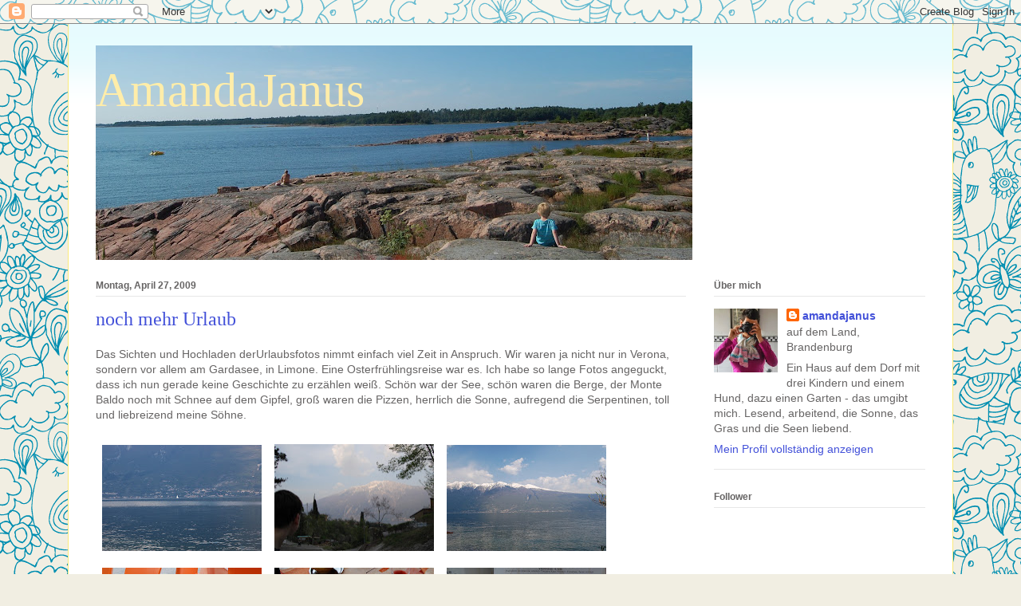

--- FILE ---
content_type: text/html; charset=UTF-8
request_url: https://amandajanus.blogspot.com/2009/04/noch-mehr-urlaub.html
body_size: 19768
content:
<!DOCTYPE html>
<html class='v2' dir='ltr' lang='de'>
<head>
<link href='https://www.blogger.com/static/v1/widgets/335934321-css_bundle_v2.css' rel='stylesheet' type='text/css'/>
<meta content='width=1100' name='viewport'/>
<meta content='text/html; charset=UTF-8' http-equiv='Content-Type'/>
<meta content='blogger' name='generator'/>
<link href='https://amandajanus.blogspot.com/favicon.ico' rel='icon' type='image/x-icon'/>
<link href='http://amandajanus.blogspot.com/2009/04/noch-mehr-urlaub.html' rel='canonical'/>
<link rel="alternate" type="application/atom+xml" title="AmandaJanus - Atom" href="https://amandajanus.blogspot.com/feeds/posts/default" />
<link rel="alternate" type="application/rss+xml" title="AmandaJanus - RSS" href="https://amandajanus.blogspot.com/feeds/posts/default?alt=rss" />
<link rel="service.post" type="application/atom+xml" title="AmandaJanus - Atom" href="https://draft.blogger.com/feeds/26851038/posts/default" />

<link rel="alternate" type="application/atom+xml" title="AmandaJanus - Atom" href="https://amandajanus.blogspot.com/feeds/3311231760980425396/comments/default" />
<!--Can't find substitution for tag [blog.ieCssRetrofitLinks]-->
<link href='https://blogger.googleusercontent.com/img/b/R29vZ2xl/AVvXsEiSJLt8_kdtlV_T8BPsaeAlhHWDwQ2UexmhEju6eYAE64TetPkWfNy2oC8-WpAIkoSKJzSon0WrFjcdqJh5kzxs6n0cKjlu1D4sDH5JFDgCEKMgmd2ujM4oDUQjaIP9NLgOZmiO/s200/DSC_0262.JPG' rel='image_src'/>
<meta content='http://amandajanus.blogspot.com/2009/04/noch-mehr-urlaub.html' property='og:url'/>
<meta content='noch mehr Urlaub' property='og:title'/>
<meta content='Das Sichten und Hochladen derUrlaubsfotos nimmt einfach viel Zeit in Anspruch. Wir waren ja nicht nur in Verona, sondern vor allem am Gardas...' property='og:description'/>
<meta content='https://blogger.googleusercontent.com/img/b/R29vZ2xl/AVvXsEiSJLt8_kdtlV_T8BPsaeAlhHWDwQ2UexmhEju6eYAE64TetPkWfNy2oC8-WpAIkoSKJzSon0WrFjcdqJh5kzxs6n0cKjlu1D4sDH5JFDgCEKMgmd2ujM4oDUQjaIP9NLgOZmiO/w1200-h630-p-k-no-nu/DSC_0262.JPG' property='og:image'/>
<title>AmandaJanus: noch mehr Urlaub</title>
<style id='page-skin-1' type='text/css'><!--
/*
-----------------------------------------------
Blogger Template Style
Name:     Ethereal
Designer: Jason Morrow
URL:      jasonmorrow.etsy.com
----------------------------------------------- */
/* Content
----------------------------------------------- */
body {
font: normal normal 14px Arial, Tahoma, Helvetica, FreeSans, sans-serif;
color: #666464;
background: #f1eee2 url(//themes.googleusercontent.com/image?id=0BwVBOzw_-hbMNjlmMTFjODYtOTBlNC00ODc0LWE0MTYtY2M4Mjg4NjMwYzM3) repeat scroll top center /* Credit: GelatoPlus (http://www.istockphoto.com/googleimages.php?id=8289206&platform=blogger) */;
}
html body .content-outer {
min-width: 0;
max-width: 100%;
width: 100%;
}
a:link {
text-decoration: none;
color: #4351d9;
}
a:visited {
text-decoration: none;
color: #b46dbd;
}
a:hover {
text-decoration: underline;
color: #4351d9;
}
.main-inner {
padding-top: 15px;
}
.body-fauxcolumn-outer {
background: transparent none repeat-x scroll top center;
}
.content-fauxcolumns .fauxcolumn-inner {
background: #ffffff url(//www.blogblog.com/1kt/ethereal/bird-2toned-blue-fade.png) repeat-x scroll top left;
border-left: 1px solid #fbea7a;
border-right: 1px solid #fbea7a;
}
/* Flexible Background
----------------------------------------------- */
.content-fauxcolumn-outer .fauxborder-left {
width: 100%;
padding-left: 300px;
margin-left: -300px;
background-color: transparent;
background-image: none;
background-repeat: no-repeat;
background-position: left top;
}
.content-fauxcolumn-outer .fauxborder-right {
margin-right: -299px;
width: 299px;
background-color: transparent;
background-image: none;
background-repeat: no-repeat;
background-position: right top;
}
/* Columns
----------------------------------------------- */
.content-inner {
padding: 0;
}
/* Header
----------------------------------------------- */
.header-inner {
padding: 27px 0 3px;
}
.header-inner .section {
margin: 0 35px;
}
.Header h1 {
font: normal normal 60px Times, 'Times New Roman', FreeSerif, serif;
color: #ffeda9;
}
.Header h1 a {
color: #ffeda9;
}
.Header .description {
font-size: 115%;
color: #8f8f8f;
}
.header-inner .Header .titlewrapper,
.header-inner .Header .descriptionwrapper {
padding-left: 0;
padding-right: 0;
margin-bottom: 0;
}
/* Tabs
----------------------------------------------- */
.tabs-outer {
position: relative;
background: transparent;
}
.tabs-cap-top, .tabs-cap-bottom {
position: absolute;
width: 100%;
}
.tabs-cap-bottom {
bottom: 0;
}
.tabs-inner {
padding: 0;
}
.tabs-inner .section {
margin: 0 35px;
}
*+html body .tabs-inner .widget li {
padding: 1px;
}
.PageList {
border-bottom: 1px solid #fbea7a;
}
.tabs-inner .widget li.selected a,
.tabs-inner .widget li a:hover {
position: relative;
-moz-border-radius-topleft: 5px;
-moz-border-radius-topright: 5px;
-webkit-border-top-left-radius: 5px;
-webkit-border-top-right-radius: 5px;
-goog-ms-border-top-left-radius: 5px;
-goog-ms-border-top-right-radius: 5px;
border-top-left-radius: 5px;
border-top-right-radius: 5px;
background: #fbffa2 none ;
color: #ffffff;
}
.tabs-inner .widget li a {
display: inline-block;
margin: 0;
margin-right: 1px;
padding: .65em 1.5em;
font: normal normal 12px Arial, Tahoma, Helvetica, FreeSans, sans-serif;
color: #666464;
background-color: #f7ffde;
-moz-border-radius-topleft: 5px;
-moz-border-radius-topright: 5px;
-webkit-border-top-left-radius: 5px;
-webkit-border-top-right-radius: 5px;
-goog-ms-border-top-left-radius: 5px;
-goog-ms-border-top-right-radius: 5px;
border-top-left-radius: 5px;
border-top-right-radius: 5px;
}
/* Headings
----------------------------------------------- */
h2 {
font: normal bold 12px Arial, Tahoma, Helvetica, FreeSans, sans-serif;
color: #666464;
}
/* Widgets
----------------------------------------------- */
.main-inner .column-left-inner {
padding: 0 0 0 20px;
}
.main-inner .column-left-inner .section {
margin-right: 0;
}
.main-inner .column-right-inner {
padding: 0 20px 0 0;
}
.main-inner .column-right-inner .section {
margin-left: 0;
}
.main-inner .section {
padding: 0;
}
.main-inner .widget {
padding: 0 0 15px;
margin: 20px 0;
border-bottom: 1px solid #e7e7e7;
}
.main-inner .widget h2 {
margin: 0;
padding: .6em 0 .5em;
}
.footer-inner .widget h2 {
padding: 0 0 .4em;
}
.main-inner .widget h2 + div, .footer-inner .widget h2 + div {
padding-top: 15px;
}
.main-inner .widget .widget-content {
margin: 0;
padding: 15px 0 0;
}
.main-inner .widget ul, .main-inner .widget #ArchiveList ul.flat {
margin: -15px -15px -15px;
padding: 0;
list-style: none;
}
.main-inner .sidebar .widget h2 {
border-bottom: 1px solid #e7e7e7;
}
.main-inner .widget #ArchiveList {
margin: -15px 0 0;
}
.main-inner .widget ul li, .main-inner .widget #ArchiveList ul.flat li {
padding: .5em 15px;
text-indent: 0;
}
.main-inner .widget #ArchiveList ul li {
padding-top: .25em;
padding-bottom: .25em;
}
.main-inner .widget ul li:first-child, .main-inner .widget #ArchiveList ul.flat li:first-child {
border-top: none;
}
.main-inner .widget ul li:last-child, .main-inner .widget #ArchiveList ul.flat li:last-child {
border-bottom: none;
}
.main-inner .widget .post-body ul {
padding: 0 2.5em;
margin: .5em 0;
list-style: disc;
}
.main-inner .widget .post-body ul li {
padding: 0.25em 0;
margin-bottom: .25em;
color: #666464;
border: none;
}
.footer-inner .widget ul {
padding: 0;
list-style: none;
}
.widget .zippy {
color: #dadada;
}
/* Posts
----------------------------------------------- */
.main.section {
margin: 0 20px;
}
body .main-inner .Blog {
padding: 0;
background-color: transparent;
border: none;
}
.main-inner .widget h2.date-header {
border-bottom: 1px solid #e7e7e7;
}
.date-outer {
position: relative;
margin: 15px 0 20px;
}
.date-outer:first-child {
margin-top: 0;
}
.date-posts {
clear: both;
}
.post-outer, .inline-ad {
border-bottom: 1px solid #e7e7e7;
padding: 30px 0;
}
.post-outer {
padding-bottom: 10px;
}
.post-outer:first-child {
padding-top: 0;
border-top: none;
}
.post-outer:last-child, .inline-ad:last-child {
border-bottom: none;
}
.post-body img {
padding: 8px;
}
h3.post-title, h4 {
font: normal normal 24px Times, Times New Roman, serif;
color: #4351d9;
}
h3.post-title a {
font: normal normal 24px Times, Times New Roman, serif;
color: #4351d9;
text-decoration: none;
}
h3.post-title a:hover {
color: #4351d9;
text-decoration: underline;
}
.post-header {
margin: 0 0 1.5em;
}
.post-body {
line-height: 1.4;
}
.post-footer {
margin: 1.5em 0 0;
}
#blog-pager {
padding: 15px;
}
.blog-feeds, .post-feeds {
margin: 1em 0;
text-align: center;
}
.post-outer .comments {
margin-top: 2em;
}
/* Comments
----------------------------------------------- */
.comments .comments-content .icon.blog-author {
background-repeat: no-repeat;
background-image: url([data-uri]);
}
.comments .comments-content .loadmore a {
background: #ffffff url(//www.blogblog.com/1kt/ethereal/bird-2toned-blue-fade.png) repeat-x scroll top left;
}
.comments .comments-content .loadmore a {
border-top: 1px solid #e7e7e7;
border-bottom: 1px solid #e7e7e7;
}
.comments .comment-thread.inline-thread {
background: #ffffff url(//www.blogblog.com/1kt/ethereal/bird-2toned-blue-fade.png) repeat-x scroll top left;
}
.comments .continue {
border-top: 2px solid #e7e7e7;
}
/* Footer
----------------------------------------------- */
.footer-inner {
padding: 30px 0;
overflow: hidden;
}
/* Mobile
----------------------------------------------- */
body.mobile  {
background-size: auto
}
.mobile .body-fauxcolumn-outer {
background: ;
}
.mobile .content-fauxcolumns .fauxcolumn-inner {
opacity: 0.75;
}
.mobile .content-fauxcolumn-outer .fauxborder-right {
margin-right: 0;
}
.mobile-link-button {
background-color: #fbffa2;
}
.mobile-link-button a:link, .mobile-link-button a:visited {
color: #ffffff;
}
.mobile-index-contents {
color: #444444;
}
.mobile .body-fauxcolumn-outer {
background-size: 100% auto;
}
.mobile .mobile-date-outer {
border-bottom: transparent;
}
.mobile .PageList {
border-bottom: none;
}
.mobile .tabs-inner .section {
margin: 0;
}
.mobile .tabs-inner .PageList .widget-content {
background: #fbffa2 none;
color: #ffffff;
}
.mobile .tabs-inner .PageList .widget-content .pagelist-arrow {
border-left: 1px solid #ffffff;
}
.mobile .footer-inner {
overflow: visible;
}
body.mobile .AdSense {
margin: 0 -10px;
}

--></style>
<style id='template-skin-1' type='text/css'><!--
body {
min-width: 1110px;
}
.content-outer, .content-fauxcolumn-outer, .region-inner {
min-width: 1110px;
max-width: 1110px;
_width: 1110px;
}
.main-inner .columns {
padding-left: 0px;
padding-right: 300px;
}
.main-inner .fauxcolumn-center-outer {
left: 0px;
right: 300px;
/* IE6 does not respect left and right together */
_width: expression(this.parentNode.offsetWidth -
parseInt("0px") -
parseInt("300px") + 'px');
}
.main-inner .fauxcolumn-left-outer {
width: 0px;
}
.main-inner .fauxcolumn-right-outer {
width: 300px;
}
.main-inner .column-left-outer {
width: 0px;
right: 100%;
margin-left: -0px;
}
.main-inner .column-right-outer {
width: 300px;
margin-right: -300px;
}
#layout {
min-width: 0;
}
#layout .content-outer {
min-width: 0;
width: 800px;
}
#layout .region-inner {
min-width: 0;
width: auto;
}
body#layout div.add_widget {
padding: 8px;
}
body#layout div.add_widget a {
margin-left: 32px;
}
--></style>
<style>
    body {background-image:url(\/\/themes.googleusercontent.com\/image?id=0BwVBOzw_-hbMNjlmMTFjODYtOTBlNC00ODc0LWE0MTYtY2M4Mjg4NjMwYzM3);}
    
@media (max-width: 200px) { body {background-image:url(\/\/themes.googleusercontent.com\/image?id=0BwVBOzw_-hbMNjlmMTFjODYtOTBlNC00ODc0LWE0MTYtY2M4Mjg4NjMwYzM3&options=w200);}}
@media (max-width: 400px) and (min-width: 201px) { body {background-image:url(\/\/themes.googleusercontent.com\/image?id=0BwVBOzw_-hbMNjlmMTFjODYtOTBlNC00ODc0LWE0MTYtY2M4Mjg4NjMwYzM3&options=w400);}}
@media (max-width: 800px) and (min-width: 401px) { body {background-image:url(\/\/themes.googleusercontent.com\/image?id=0BwVBOzw_-hbMNjlmMTFjODYtOTBlNC00ODc0LWE0MTYtY2M4Mjg4NjMwYzM3&options=w800);}}
@media (max-width: 1200px) and (min-width: 801px) { body {background-image:url(\/\/themes.googleusercontent.com\/image?id=0BwVBOzw_-hbMNjlmMTFjODYtOTBlNC00ODc0LWE0MTYtY2M4Mjg4NjMwYzM3&options=w1200);}}
/* Last tag covers anything over one higher than the previous max-size cap. */
@media (min-width: 1201px) { body {background-image:url(\/\/themes.googleusercontent.com\/image?id=0BwVBOzw_-hbMNjlmMTFjODYtOTBlNC00ODc0LWE0MTYtY2M4Mjg4NjMwYzM3&options=w1600);}}
  </style>
<link href='https://draft.blogger.com/dyn-css/authorization.css?targetBlogID=26851038&amp;zx=26ae32db-fe5c-453d-8fbc-2fdc4797d06c' media='none' onload='if(media!=&#39;all&#39;)media=&#39;all&#39;' rel='stylesheet'/><noscript><link href='https://draft.blogger.com/dyn-css/authorization.css?targetBlogID=26851038&amp;zx=26ae32db-fe5c-453d-8fbc-2fdc4797d06c' rel='stylesheet'/></noscript>
<meta name='google-adsense-platform-account' content='ca-host-pub-1556223355139109'/>
<meta name='google-adsense-platform-domain' content='blogspot.com'/>

</head>
<body class='loading variant-hummingBirds2'>
<div class='navbar section' id='navbar' name='Navbar'><div class='widget Navbar' data-version='1' id='Navbar1'><script type="text/javascript">
    function setAttributeOnload(object, attribute, val) {
      if(window.addEventListener) {
        window.addEventListener('load',
          function(){ object[attribute] = val; }, false);
      } else {
        window.attachEvent('onload', function(){ object[attribute] = val; });
      }
    }
  </script>
<div id="navbar-iframe-container"></div>
<script type="text/javascript" src="https://apis.google.com/js/platform.js"></script>
<script type="text/javascript">
      gapi.load("gapi.iframes:gapi.iframes.style.bubble", function() {
        if (gapi.iframes && gapi.iframes.getContext) {
          gapi.iframes.getContext().openChild({
              url: 'https://draft.blogger.com/navbar/26851038?po\x3d3311231760980425396\x26origin\x3dhttps://amandajanus.blogspot.com',
              where: document.getElementById("navbar-iframe-container"),
              id: "navbar-iframe"
          });
        }
      });
    </script><script type="text/javascript">
(function() {
var script = document.createElement('script');
script.type = 'text/javascript';
script.src = '//pagead2.googlesyndication.com/pagead/js/google_top_exp.js';
var head = document.getElementsByTagName('head')[0];
if (head) {
head.appendChild(script);
}})();
</script>
</div></div>
<div class='body-fauxcolumns'>
<div class='fauxcolumn-outer body-fauxcolumn-outer'>
<div class='cap-top'>
<div class='cap-left'></div>
<div class='cap-right'></div>
</div>
<div class='fauxborder-left'>
<div class='fauxborder-right'></div>
<div class='fauxcolumn-inner'>
</div>
</div>
<div class='cap-bottom'>
<div class='cap-left'></div>
<div class='cap-right'></div>
</div>
</div>
</div>
<div class='content'>
<div class='content-fauxcolumns'>
<div class='fauxcolumn-outer content-fauxcolumn-outer'>
<div class='cap-top'>
<div class='cap-left'></div>
<div class='cap-right'></div>
</div>
<div class='fauxborder-left'>
<div class='fauxborder-right'></div>
<div class='fauxcolumn-inner'>
</div>
</div>
<div class='cap-bottom'>
<div class='cap-left'></div>
<div class='cap-right'></div>
</div>
</div>
</div>
<div class='content-outer'>
<div class='content-cap-top cap-top'>
<div class='cap-left'></div>
<div class='cap-right'></div>
</div>
<div class='fauxborder-left content-fauxborder-left'>
<div class='fauxborder-right content-fauxborder-right'></div>
<div class='content-inner'>
<header>
<div class='header-outer'>
<div class='header-cap-top cap-top'>
<div class='cap-left'></div>
<div class='cap-right'></div>
</div>
<div class='fauxborder-left header-fauxborder-left'>
<div class='fauxborder-right header-fauxborder-right'></div>
<div class='region-inner header-inner'>
<div class='header section' id='header' name='Header'><div class='widget Header' data-version='1' id='Header1'>
<div id='header-inner' style='background-image: url("https://blogger.googleusercontent.com/img/b/R29vZ2xl/AVvXsEgKOm_UbjsTCJpEvb2gKE6lC-zjKPX7iWu998jOMIXhOCgQ7TGK5GLMVbZPzLNpcC8OkV5e7kytRjerIku_AH7hgLPWcdjsB0poPhELKfJ1JFrSWlCiPW5h-HV7AITX3KYHeGR3/s748/DSC_0475.JPG"); background-position: left; width: 748px; min-height: 269px; _height: 269px; background-repeat: no-repeat; '>
<div class='titlewrapper' style='background: transparent'>
<h1 class='title' style='background: transparent; border-width: 0px'>
<a href='https://amandajanus.blogspot.com/'>
AmandaJanus
</a>
</h1>
</div>
<div class='descriptionwrapper'>
<p class='description'><span>
</span></p>
</div>
</div>
</div></div>
</div>
</div>
<div class='header-cap-bottom cap-bottom'>
<div class='cap-left'></div>
<div class='cap-right'></div>
</div>
</div>
</header>
<div class='tabs-outer'>
<div class='tabs-cap-top cap-top'>
<div class='cap-left'></div>
<div class='cap-right'></div>
</div>
<div class='fauxborder-left tabs-fauxborder-left'>
<div class='fauxborder-right tabs-fauxborder-right'></div>
<div class='region-inner tabs-inner'>
<div class='tabs no-items section' id='crosscol' name='Spaltenübergreifend'></div>
<div class='tabs no-items section' id='crosscol-overflow' name='Cross-Column 2'></div>
</div>
</div>
<div class='tabs-cap-bottom cap-bottom'>
<div class='cap-left'></div>
<div class='cap-right'></div>
</div>
</div>
<div class='main-outer'>
<div class='main-cap-top cap-top'>
<div class='cap-left'></div>
<div class='cap-right'></div>
</div>
<div class='fauxborder-left main-fauxborder-left'>
<div class='fauxborder-right main-fauxborder-right'></div>
<div class='region-inner main-inner'>
<div class='columns fauxcolumns'>
<div class='fauxcolumn-outer fauxcolumn-center-outer'>
<div class='cap-top'>
<div class='cap-left'></div>
<div class='cap-right'></div>
</div>
<div class='fauxborder-left'>
<div class='fauxborder-right'></div>
<div class='fauxcolumn-inner'>
</div>
</div>
<div class='cap-bottom'>
<div class='cap-left'></div>
<div class='cap-right'></div>
</div>
</div>
<div class='fauxcolumn-outer fauxcolumn-left-outer'>
<div class='cap-top'>
<div class='cap-left'></div>
<div class='cap-right'></div>
</div>
<div class='fauxborder-left'>
<div class='fauxborder-right'></div>
<div class='fauxcolumn-inner'>
</div>
</div>
<div class='cap-bottom'>
<div class='cap-left'></div>
<div class='cap-right'></div>
</div>
</div>
<div class='fauxcolumn-outer fauxcolumn-right-outer'>
<div class='cap-top'>
<div class='cap-left'></div>
<div class='cap-right'></div>
</div>
<div class='fauxborder-left'>
<div class='fauxborder-right'></div>
<div class='fauxcolumn-inner'>
</div>
</div>
<div class='cap-bottom'>
<div class='cap-left'></div>
<div class='cap-right'></div>
</div>
</div>
<!-- corrects IE6 width calculation -->
<div class='columns-inner'>
<div class='column-center-outer'>
<div class='column-center-inner'>
<div class='main section' id='main' name='Hauptbereich'><div class='widget Blog' data-version='1' id='Blog1'>
<div class='blog-posts hfeed'>

          <div class="date-outer">
        
<h2 class='date-header'><span>Montag, April 27, 2009</span></h2>

          <div class="date-posts">
        
<div class='post-outer'>
<div class='post hentry uncustomized-post-template' itemprop='blogPost' itemscope='itemscope' itemtype='http://schema.org/BlogPosting'>
<meta content='https://blogger.googleusercontent.com/img/b/R29vZ2xl/AVvXsEiSJLt8_kdtlV_T8BPsaeAlhHWDwQ2UexmhEju6eYAE64TetPkWfNy2oC8-WpAIkoSKJzSon0WrFjcdqJh5kzxs6n0cKjlu1D4sDH5JFDgCEKMgmd2ujM4oDUQjaIP9NLgOZmiO/s200/DSC_0262.JPG' itemprop='image_url'/>
<meta content='26851038' itemprop='blogId'/>
<meta content='3311231760980425396' itemprop='postId'/>
<a name='3311231760980425396'></a>
<h3 class='post-title entry-title' itemprop='name'>
noch mehr Urlaub
</h3>
<div class='post-header'>
<div class='post-header-line-1'></div>
</div>
<div class='post-body entry-content' id='post-body-3311231760980425396' itemprop='description articleBody'>
Das Sichten und Hochladen derUrlaubsfotos nimmt einfach viel Zeit in Anspruch. Wir waren ja nicht nur in Verona, sondern vor allem am Gardasee, in Limone. Eine Osterfrühlingsreise war es. Ich habe so lange Fotos angeguckt, dass ich nun gerade keine Geschichte zu erzählen weiß. Schön war der See, schön waren die Berge, der Monte Baldo noch mit Schnee auf dem Gipfel, groß waren die Pizzen, herrlich die Sonne, aufregend die Serpentinen, toll und liebreizend meine Söhne.<br /><br /><a href="https://blogger.googleusercontent.com/img/b/R29vZ2xl/AVvXsEiSJLt8_kdtlV_T8BPsaeAlhHWDwQ2UexmhEju6eYAE64TetPkWfNy2oC8-WpAIkoSKJzSon0WrFjcdqJh5kzxs6n0cKjlu1D4sDH5JFDgCEKMgmd2ujM4oDUQjaIP9NLgOZmiO/s1600-h/DSC_0262.JPG" onblur="try {parent.deselectBloggerImageGracefully();} catch(e) {}"><img alt="" border="0" id="BLOGGER_PHOTO_ID_5329452891891755346" src="https://blogger.googleusercontent.com/img/b/R29vZ2xl/AVvXsEiSJLt8_kdtlV_T8BPsaeAlhHWDwQ2UexmhEju6eYAE64TetPkWfNy2oC8-WpAIkoSKJzSon0WrFjcdqJh5kzxs6n0cKjlu1D4sDH5JFDgCEKMgmd2ujM4oDUQjaIP9NLgOZmiO/s200/DSC_0262.JPG" style="cursor: pointer; width: 200px; height: 133px;" /></a><a href="https://blogger.googleusercontent.com/img/b/R29vZ2xl/AVvXsEgcggSRTGfKHcQm8oQccwx_EeaVx7xZTeWGCNQQYmO1iB-RallPyjOFV4-ZKedCVjU02zJyMQm0T2-7J6N09iE454V0MICq6r5lAvSb6z11DDohmnzrKiwngHv8rWyZTBnamwLN/s1600-h/DSC_0175.JPG" onblur="try {parent.deselectBloggerImageGracefully();} catch(e) {}"><img alt="" border="0" id="BLOGGER_PHOTO_ID_5329452909646596562" src="https://blogger.googleusercontent.com/img/b/R29vZ2xl/AVvXsEgcggSRTGfKHcQm8oQccwx_EeaVx7xZTeWGCNQQYmO1iB-RallPyjOFV4-ZKedCVjU02zJyMQm0T2-7J6N09iE454V0MICq6r5lAvSb6z11DDohmnzrKiwngHv8rWyZTBnamwLN/s200/DSC_0175.JPG" style="cursor: pointer; width: 200px; height: 134px;" /></a><a href="https://blogger.googleusercontent.com/img/b/R29vZ2xl/AVvXsEgnWfkpf11jooXC_wURAEBh0NcPbnjm2_hjyn_6sCl8fA5bBrdagwIwgzb130W4FhX8P7GB74aAXneWjOTCEkKRp00aVHKAfBgxPFB92zS-K1bUXx74bQT7bHrV7ddwr9RyRU3X/s1600-h/DSC_0259.JPG" onblur="try {parent.deselectBloggerImageGracefully();} catch(e) {}"><img alt="" border="0" id="BLOGGER_PHOTO_ID_5329454404722338130" src="https://blogger.googleusercontent.com/img/b/R29vZ2xl/AVvXsEgnWfkpf11jooXC_wURAEBh0NcPbnjm2_hjyn_6sCl8fA5bBrdagwIwgzb130W4FhX8P7GB74aAXneWjOTCEkKRp00aVHKAfBgxPFB92zS-K1bUXx74bQT7bHrV7ddwr9RyRU3X/s200/DSC_0259.JPG" style="cursor: pointer; width: 200px; height: 133px;" /></a><br /><a href="https://blogger.googleusercontent.com/img/b/R29vZ2xl/AVvXsEh8VJa_sHClgbhbo3XXbdNINX29QkYKHEaFAZv_s8TyT7hJ7nPOLNKgFLa4MIq4QWzTLaU0h1SlTaO_NOIVJ4jZchjw567cH0neU1Ac3tr1bNnDX0xunfeN57VxjhyphenhypheneN5nkyIwx/s1600-h/DSC_0161.JPG" onblur="try {parent.deselectBloggerImageGracefully();} catch(e) {}"><img alt="" border="0" id="BLOGGER_PHOTO_ID_5329454408230388178" src="https://blogger.googleusercontent.com/img/b/R29vZ2xl/AVvXsEh8VJa_sHClgbhbo3XXbdNINX29QkYKHEaFAZv_s8TyT7hJ7nPOLNKgFLa4MIq4QWzTLaU0h1SlTaO_NOIVJ4jZchjw567cH0neU1Ac3tr1bNnDX0xunfeN57VxjhyphenhypheneN5nkyIwx/s200/DSC_0161.JPG" style="cursor: pointer; width: 200px; height: 134px;" /></a><a href="https://blogger.googleusercontent.com/img/b/R29vZ2xl/AVvXsEhK5-KAPwVFutYzvaxc6xlwQ_QNiAmBDOexziL4jNUuq2oXgbUxdmvtRaTrEzs7Wr5SqKJipvJck6-cqOifZfXbNmNniDa93U0Y1blnAJeqwvZz8wcdS0cw_2qk9cZybJf_8DTI/s1600-h/DSC_0151.JPG" onblur="try {parent.deselectBloggerImageGracefully();} catch(e) {}"><img alt="" border="0" id="BLOGGER_PHOTO_ID_5329454407188520962" src="https://blogger.googleusercontent.com/img/b/R29vZ2xl/AVvXsEhK5-KAPwVFutYzvaxc6xlwQ_QNiAmBDOexziL4jNUuq2oXgbUxdmvtRaTrEzs7Wr5SqKJipvJck6-cqOifZfXbNmNniDa93U0Y1blnAJeqwvZz8wcdS0cw_2qk9cZybJf_8DTI/s200/DSC_0151.JPG" style="cursor: pointer; width: 200px; height: 134px;" /></a><a href="https://blogger.googleusercontent.com/img/b/R29vZ2xl/AVvXsEgRqVJhNI-w89dIy_2CXWT_OAIz0bqISESRPVG83grY1fwgrmybLY5kEcmqjG6CB-SdjghSJ_lYUucYSwfNtF4vx6umCZuGdylH93NWMqg7uhbrH33dB-PeQXrJz8laviQlcOmK/s1600-h/DSC_0135.JPG" onblur="try {parent.deselectBloggerImageGracefully();} catch(e) {}"><img alt="" border="0" id="BLOGGER_PHOTO_ID_5329456594540234578" src="https://blogger.googleusercontent.com/img/b/R29vZ2xl/AVvXsEgRqVJhNI-w89dIy_2CXWT_OAIz0bqISESRPVG83grY1fwgrmybLY5kEcmqjG6CB-SdjghSJ_lYUucYSwfNtF4vx6umCZuGdylH93NWMqg7uhbrH33dB-PeQXrJz8laviQlcOmK/s200/DSC_0135.JPG" style="cursor: pointer; width: 200px; height: 134px;" /></a><br /><a href="https://blogger.googleusercontent.com/img/b/R29vZ2xl/AVvXsEgmdfayAB0tWHVLIgpXL59HOz-yKApop4h_6jLlQk7GewgCx8NzmShnQGYS76LvrdMvSrFkZzlJluJGbEG9IayjsNVAs8K-lE241PuPHIaNhxVs_NplCKcVYTLsWV8Cryo3BD5B/s1600-h/DSC_0118.JPG" onblur="try {parent.deselectBloggerImageGracefully();} catch(e) {}"><img alt="" border="0" id="BLOGGER_PHOTO_ID_5329454409774214418" src="https://blogger.googleusercontent.com/img/b/R29vZ2xl/AVvXsEgmdfayAB0tWHVLIgpXL59HOz-yKApop4h_6jLlQk7GewgCx8NzmShnQGYS76LvrdMvSrFkZzlJluJGbEG9IayjsNVAs8K-lE241PuPHIaNhxVs_NplCKcVYTLsWV8Cryo3BD5B/s200/DSC_0118.JPG" style="cursor: pointer; width: 200px; height: 134px;" /></a><a href="https://blogger.googleusercontent.com/img/b/R29vZ2xl/AVvXsEiKUOpnCGI1LwQKM8GCYvvMKjeSEx3fj0edc3_cNrJpMRoD7nJoUzhfGQTvkFGa-6QPyUdZqBhADss5cQAiKBuMi1KK599KYiOwT0nvJMQkev6c6HLZlQTUGes7gSQg9Dm6Y2G-/s1600-h/DSC_0231.JPG" onblur="try {parent.deselectBloggerImageGracefully();} catch(e) {}"><img alt="" border="0" id="BLOGGER_PHOTO_ID_5329452917659355298" src="https://blogger.googleusercontent.com/img/b/R29vZ2xl/AVvXsEiKUOpnCGI1LwQKM8GCYvvMKjeSEx3fj0edc3_cNrJpMRoD7nJoUzhfGQTvkFGa-6QPyUdZqBhADss5cQAiKBuMi1KK599KYiOwT0nvJMQkev6c6HLZlQTUGes7gSQg9Dm6Y2G-/s200/DSC_0231.JPG" style="cursor: pointer; width: 200px; height: 133px;" /></a><a href="https://blogger.googleusercontent.com/img/b/R29vZ2xl/AVvXsEhsecLZ9umfnO35PkQDPfTswZcChRygM1QF0AZGHbFMToOkplmTUhqyuSpVhaO5UHDSuQBJg_NXhqA7uoLfhBqOH9Y-_Xx1N69_Hy3CsJyOyW9TwcufqH78BXokVXPCcRwxnkmm/s1600-h/DSC_0256.JPG" onblur="try {parent.deselectBloggerImageGracefully();} catch(e) {}"><img alt="" border="0" id="BLOGGER_PHOTO_ID_5329452916988978306" src="https://blogger.googleusercontent.com/img/b/R29vZ2xl/AVvXsEhsecLZ9umfnO35PkQDPfTswZcChRygM1QF0AZGHbFMToOkplmTUhqyuSpVhaO5UHDSuQBJg_NXhqA7uoLfhBqOH9Y-_Xx1N69_Hy3CsJyOyW9TwcufqH78BXokVXPCcRwxnkmm/s200/DSC_0256.JPG" style="cursor: pointer; width: 200px; height: 134px;" /></a><br /><a href="https://blogger.googleusercontent.com/img/b/R29vZ2xl/AVvXsEh818SRfqyylDim0kRUOkDdxBQHlzsgelRSvH-2mRAQ7F4nKZGgM0Hn0DEK7acjTp4GM11TWDLe9yG-R_YSmCwgH_nFVy5w5hrRbFvpm6UuiMMTawF3SQwwbONP2J4m5lowvvnB/s1600-h/DSC_0218.JPG" onblur="try {parent.deselectBloggerImageGracefully();} catch(e) {}"><img alt="" border="0" id="BLOGGER_PHOTO_ID_5329452925401239698" src="https://blogger.googleusercontent.com/img/b/R29vZ2xl/AVvXsEh818SRfqyylDim0kRUOkDdxBQHlzsgelRSvH-2mRAQ7F4nKZGgM0Hn0DEK7acjTp4GM11TWDLe9yG-R_YSmCwgH_nFVy5w5hrRbFvpm6UuiMMTawF3SQwwbONP2J4m5lowvvnB/s200/DSC_0218.JPG" style="cursor: pointer; width: 200px; height: 133px;" /></a><a href="https://blogger.googleusercontent.com/img/b/R29vZ2xl/AVvXsEjtV9ZPVZ1FHyFuRirQEzrVALh7fQI6yJlIAZ1U9jks30EytFygsaj2uGkWIh1PGAPA8ZBmKfRr_YyyIXi3eOoAiu_R-H-wiOgXrGGRaiPEuRtflN0IIz2hZb73-Tupu6NshqFG/s1600-h/DSC_0222.JPG" onblur="try {parent.deselectBloggerImageGracefully();} catch(e) {}"><img alt="" border="0" id="BLOGGER_PHOTO_ID_5329456573826926594" src="https://blogger.googleusercontent.com/img/b/R29vZ2xl/AVvXsEjtV9ZPVZ1FHyFuRirQEzrVALh7fQI6yJlIAZ1U9jks30EytFygsaj2uGkWIh1PGAPA8ZBmKfRr_YyyIXi3eOoAiu_R-H-wiOgXrGGRaiPEuRtflN0IIz2hZb73-Tupu6NshqFG/s200/DSC_0222.JPG" style="cursor: pointer; width: 200px; height: 133px;" /></a><a href="https://blogger.googleusercontent.com/img/b/R29vZ2xl/AVvXsEgTNLabHqBqVtq4HrE4X0ypDvFpFALF9LhZknW101YGN1X3crP2DaNAXqdCRX0q_z_q_TgdCS45FECNVfOVZGKkPVIB_6kYii9-ykJ_pA5e6x-OURv9rloI2QoSDYYWXLCI8Abx/s1600-h/DSC_0220.JPG" onblur="try {parent.deselectBloggerImageGracefully();} catch(e) {}"><img alt="" border="0" id="BLOGGER_PHOTO_ID_5329454413312215426" src="https://blogger.googleusercontent.com/img/b/R29vZ2xl/AVvXsEgTNLabHqBqVtq4HrE4X0ypDvFpFALF9LhZknW101YGN1X3crP2DaNAXqdCRX0q_z_q_TgdCS45FECNVfOVZGKkPVIB_6kYii9-ykJ_pA5e6x-OURv9rloI2QoSDYYWXLCI8Abx/s200/DSC_0220.JPG" style="cursor: pointer; width: 200px; height: 133px;" /></a><a href="https://blogger.googleusercontent.com/img/b/R29vZ2xl/AVvXsEhWTmQh0KPMCDqcSHI2CmKZLf8cNjipzwZDAIg3h5V0YMGa_iFJ_1dIIKGluV81aOoUYM7phFbSANp041HGG3RevWPu0pHbUCnP0EPmm45VGGA0ekcmQs4M8TzBxEs9eMAfU_6m/s1600-h/DSC_0261.JPG" onblur="try {parent.deselectBloggerImageGracefully();} catch(e) {}"><img alt="" border="0" id="BLOGGER_PHOTO_ID_5329457550153770450" src="https://blogger.googleusercontent.com/img/b/R29vZ2xl/AVvXsEhWTmQh0KPMCDqcSHI2CmKZLf8cNjipzwZDAIg3h5V0YMGa_iFJ_1dIIKGluV81aOoUYM7phFbSANp041HGG3RevWPu0pHbUCnP0EPmm45VGGA0ekcmQs4M8TzBxEs9eMAfU_6m/s200/DSC_0261.JPG" style="cursor: pointer; width: 200px; height: 133px;" /></a><a href="https://blogger.googleusercontent.com/img/b/R29vZ2xl/AVvXsEi0K668SAidAp5gyxnoCwM-PUSd6YJj3LJn2UpAPTXxEFEF_9HTttw4QKWmzdOgMOaTmNOv0hDq7EOWZPgsb1eu0pV-0D0R3ADCB-uq1I3uaY4afUuZkMA0dLxnDkn1dCjQH6fP/s1600-h/DSC_0219.JPG" onblur="try {parent.deselectBloggerImageGracefully();} catch(e) {}"><img alt="" border="0" id="BLOGGER_PHOTO_ID_5329457540033315794" src="https://blogger.googleusercontent.com/img/b/R29vZ2xl/AVvXsEi0K668SAidAp5gyxnoCwM-PUSd6YJj3LJn2UpAPTXxEFEF_9HTttw4QKWmzdOgMOaTmNOv0hDq7EOWZPgsb1eu0pV-0D0R3ADCB-uq1I3uaY4afUuZkMA0dLxnDkn1dCjQH6fP/s200/DSC_0219.JPG" style="cursor: pointer; width: 200px; height: 134px;" /></a><a href="https://blogger.googleusercontent.com/img/b/R29vZ2xl/AVvXsEhDUxUZ5F5xGsaWpYBnvQr6xLmUGdTKIXbondj4M6WuzBAHVipIoHtyOX3UPVChhuiievrW8vDZL4zcfC2PmLIy7AQZ_3Fmx9E6IfzEIMYc5P_f67dn3Wx6f9rBYTEOZ4z8UVEo/s1600-h/DSC_0156.JPG" onblur="try {parent.deselectBloggerImageGracefully();} catch(e) {}"><img alt="" border="0" id="BLOGGER_PHOTO_ID_5329457546833075906" src="https://blogger.googleusercontent.com/img/b/R29vZ2xl/AVvXsEhDUxUZ5F5xGsaWpYBnvQr6xLmUGdTKIXbondj4M6WuzBAHVipIoHtyOX3UPVChhuiievrW8vDZL4zcfC2PmLIy7AQZ_3Fmx9E6IfzEIMYc5P_f67dn3Wx6f9rBYTEOZ4z8UVEo/s200/DSC_0156.JPG" style="cursor: pointer; width: 200px; height: 134px;" /></a><br /><a href="https://blogger.googleusercontent.com/img/b/R29vZ2xl/AVvXsEjObKhtN4nUxhUklOqXjcf4HRtmVttWkkXHH2oo7txuP5yd8HkFBOf56T2-cZvs2otRfuiyP8t263380sSHpENw0I5nA4j69NbS1Ae6AWsZKs-sEpuOPfwWRiEGA_BzYAaR5dm8/s1600-h/DSC_0091.JPG" onblur="try {parent.deselectBloggerImageGracefully();} catch(e) {}"><img alt="" border="0" id="BLOGGER_PHOTO_ID_5329456572693827410" src="https://blogger.googleusercontent.com/img/b/R29vZ2xl/AVvXsEjObKhtN4nUxhUklOqXjcf4HRtmVttWkkXHH2oo7txuP5yd8HkFBOf56T2-cZvs2otRfuiyP8t263380sSHpENw0I5nA4j69NbS1Ae6AWsZKs-sEpuOPfwWRiEGA_BzYAaR5dm8/s200/DSC_0091.JPG" style="cursor: pointer; width: 200px; height: 133px;" /></a><a href="https://blogger.googleusercontent.com/img/b/R29vZ2xl/AVvXsEhvEVe5Ug6Kp3dfOms4N1fxoZ0ABC6j-1xm3LtFOIFZA_MApWEALQmYnyJEUXMSvQvhjkHQXqb-lShNWMv_rHPx2UnHDrOffJArzuHKzscYvWqYzyIbpqCtxXJZPQFYP3hO6-61/s1600-h/DSC_0284.JPG" onblur="try {parent.deselectBloggerImageGracefully();} catch(e) {}"><img alt="" border="0" id="BLOGGER_PHOTO_ID_5329456600949679794" src="https://blogger.googleusercontent.com/img/b/R29vZ2xl/AVvXsEhvEVe5Ug6Kp3dfOms4N1fxoZ0ABC6j-1xm3LtFOIFZA_MApWEALQmYnyJEUXMSvQvhjkHQXqb-lShNWMv_rHPx2UnHDrOffJArzuHKzscYvWqYzyIbpqCtxXJZPQFYP3hO6-61/s200/DSC_0284.JPG" style="cursor: pointer; width: 200px; height: 133px;" /></a><a href="https://blogger.googleusercontent.com/img/b/R29vZ2xl/AVvXsEhIiS3j0D8Cc4H2Cz4zy76E6AnpWtsUjFAgmwIQm1Y8xbYPyfrOt92KHNG7aXTgR3EJG29z4ggj3W-4lGLTB5yLUn2V4kpmP5dU1_OXejhEw8uVQVNeLjzlXWhBY6SSkosgy8dk/s1600-h/DSC_0283.JPG" onblur="try {parent.deselectBloggerImageGracefully();} catch(e) {}"><img alt="" border="0" id="BLOGGER_PHOTO_ID_5329456598092049346" src="https://blogger.googleusercontent.com/img/b/R29vZ2xl/AVvXsEhIiS3j0D8Cc4H2Cz4zy76E6AnpWtsUjFAgmwIQm1Y8xbYPyfrOt92KHNG7aXTgR3EJG29z4ggj3W-4lGLTB5yLUn2V4kpmP5dU1_OXejhEw8uVQVNeLjzlXWhBY6SSkosgy8dk/s200/DSC_0283.JPG" style="cursor: pointer; width: 200px; height: 133px;" /></a><br /><a href="https://blogger.googleusercontent.com/img/b/R29vZ2xl/AVvXsEjunJmG2kuGnhBEN8PQ_oxG7BhzxefPNWVKTV1okpTFhalb-BXTpyUrmfvNQqBNG8LAR4jBpF7Sjuc4x8KetNzOv5JcGDi_jGsYl9HosXjZKH8iw7tbLphYluFCjwrGZYJsJLs9/s1600-h/DSC_0173.JPG" onblur="try {parent.deselectBloggerImageGracefully();} catch(e) {}"><img alt="" border="0" id="BLOGGER_PHOTO_ID_5329458378778176226" src="https://blogger.googleusercontent.com/img/b/R29vZ2xl/AVvXsEjunJmG2kuGnhBEN8PQ_oxG7BhzxefPNWVKTV1okpTFhalb-BXTpyUrmfvNQqBNG8LAR4jBpF7Sjuc4x8KetNzOv5JcGDi_jGsYl9HosXjZKH8iw7tbLphYluFCjwrGZYJsJLs9/s200/DSC_0173.JPG" style="cursor: pointer; width: 200px; height: 134px;" /></a><a href="https://blogger.googleusercontent.com/img/b/R29vZ2xl/AVvXsEj4zj3wCqU-wMwtuOvEuIyEruZEJLb4HVuMq5cklficKugzDXRdM6G44244fF7nNoPRCBi1Mz6RA-FMSnYjdltINAMontRKRPOnIH0nKsv3_Tl7eNR5JJ1FrvBQTfh-TSukRAZj/s1600-h/DSC_0083.JPG" onblur="try {parent.deselectBloggerImageGracefully();} catch(e) {}"><img alt="" border="0" id="BLOGGER_PHOTO_ID_5329459068274152642" src="https://blogger.googleusercontent.com/img/b/R29vZ2xl/AVvXsEj4zj3wCqU-wMwtuOvEuIyEruZEJLb4HVuMq5cklficKugzDXRdM6G44244fF7nNoPRCBi1Mz6RA-FMSnYjdltINAMontRKRPOnIH0nKsv3_Tl7eNR5JJ1FrvBQTfh-TSukRAZj/s200/DSC_0083.JPG" style="cursor: pointer; width: 200px; height: 134px;" /></a><a href="https://blogger.googleusercontent.com/img/b/R29vZ2xl/AVvXsEiBF2InVVnnkq5Ej6FWSDeVNb09_bPJ5TuM7rj8xuMr26F1CvlHUMxbrv7WWqWhwnc2csKp9b7p_H-58vYR8rrSygwZGm8lZPLfRTHDj7wxdiJxgK7kGIcInMo4Vq1c4S5hgGda/s1600-h/DSC_0279.JPG" onblur="try {parent.deselectBloggerImageGracefully();} catch(e) {}"><img alt="" border="0" id="BLOGGER_PHOTO_ID_5329459075285233298" src="https://blogger.googleusercontent.com/img/b/R29vZ2xl/AVvXsEiBF2InVVnnkq5Ej6FWSDeVNb09_bPJ5TuM7rj8xuMr26F1CvlHUMxbrv7WWqWhwnc2csKp9b7p_H-58vYR8rrSygwZGm8lZPLfRTHDj7wxdiJxgK7kGIcInMo4Vq1c4S5hgGda/s200/DSC_0279.JPG" style="cursor: pointer; width: 200px; height: 134px;" /></a><br /><a href="https://blogger.googleusercontent.com/img/b/R29vZ2xl/AVvXsEggY_jnGUL9dep9V39LPLVHTNgBT51KIhf0UpYgEfYRFAqzTvsdJBW7plbqz8qyTc_JMf28ztCw6M3gWDUw1Fmc3gt0KNauNrJjCjQLE5TT6aTx6nQi0mgerspVgkGhzo58VxBo/s1600-h/DSC_0224.JPG" onblur="try {parent.deselectBloggerImageGracefully();} catch(e) {}"><img alt="" border="0" id="BLOGGER_PHOTO_ID_5329459072274331554" src="https://blogger.googleusercontent.com/img/b/R29vZ2xl/AVvXsEggY_jnGUL9dep9V39LPLVHTNgBT51KIhf0UpYgEfYRFAqzTvsdJBW7plbqz8qyTc_JMf28ztCw6M3gWDUw1Fmc3gt0KNauNrJjCjQLE5TT6aTx6nQi0mgerspVgkGhzo58VxBo/s200/DSC_0224.JPG" style="cursor: pointer; width: 200px; height: 134px;" /></a><a href="https://blogger.googleusercontent.com/img/b/R29vZ2xl/AVvXsEiiL_Oidj_eH7AAjGRj68wWQ5HfMyJBUsUBfLIfJBu20XZj5n7_MAY5dO0rjVJVquSKf83qHlxAraB-3pF5Q8nsHmmzNrsqSFWCRMLtszuTsOZzZOzK1NHJuw7Kw8eo7T4UATiQ/s1600-h/DSC_0073.JPG" onblur="try {parent.deselectBloggerImageGracefully();} catch(e) {}"><img alt="" border="0" id="BLOGGER_PHOTO_ID_5329460231080569314" src="https://blogger.googleusercontent.com/img/b/R29vZ2xl/AVvXsEiiL_Oidj_eH7AAjGRj68wWQ5HfMyJBUsUBfLIfJBu20XZj5n7_MAY5dO0rjVJVquSKf83qHlxAraB-3pF5Q8nsHmmzNrsqSFWCRMLtszuTsOZzZOzK1NHJuw7Kw8eo7T4UATiQ/s200/DSC_0073.JPG" style="cursor: pointer; width: 200px; height: 133px;" /></a><a href="https://blogger.googleusercontent.com/img/b/R29vZ2xl/AVvXsEgMy_7kIFZEyJho8UGJvQzIG2GUmeLnnn8FMHj1-EL2Vbw_ePyNW6NeKg1OdL7TiQFUb1M789fXx0aDwpRV2Bs0vjLoUtONy9LUgr-Rebwfc3M_o6GjFcOo-hA8X-1opd8WE8qH/s1600-h/DSC_0337.JPG" onblur="try {parent.deselectBloggerImageGracefully();} catch(e) {}"><img alt="" border="0" id="BLOGGER_PHOTO_ID_5329460235564779986" src="https://blogger.googleusercontent.com/img/b/R29vZ2xl/AVvXsEgMy_7kIFZEyJho8UGJvQzIG2GUmeLnnn8FMHj1-EL2Vbw_ePyNW6NeKg1OdL7TiQFUb1M789fXx0aDwpRV2Bs0vjLoUtONy9LUgr-Rebwfc3M_o6GjFcOo-hA8X-1opd8WE8qH/s200/DSC_0337.JPG" style="cursor: pointer; width: 200px; height: 133px;" /></a>
<div style='clear: both;'></div>
</div>
<div class='post-footer'>
<div class='post-footer-line post-footer-line-1'>
<span class='post-author vcard'>
Eingestellt von
<span class='fn' itemprop='author' itemscope='itemscope' itemtype='http://schema.org/Person'>
<meta content='https://draft.blogger.com/profile/03461827417074673336' itemprop='url'/>
<a class='g-profile' href='https://draft.blogger.com/profile/03461827417074673336' rel='author' title='author profile'>
<span itemprop='name'>amandajanus</span>
</a>
</span>
</span>
<span class='post-timestamp'>
um
<meta content='http://amandajanus.blogspot.com/2009/04/noch-mehr-urlaub.html' itemprop='url'/>
<a class='timestamp-link' href='https://amandajanus.blogspot.com/2009/04/noch-mehr-urlaub.html' rel='bookmark' title='permanent link'><abbr class='published' itemprop='datePublished' title='2009-04-27T21:13:00+02:00'>9:13 PM</abbr></a>
</span>
<span class='post-comment-link'>
</span>
<span class='post-icons'>
<span class='item-control blog-admin pid-1643835814'>
<a href='https://draft.blogger.com/post-edit.g?blogID=26851038&postID=3311231760980425396&from=pencil' title='Post bearbeiten'>
<img alt='' class='icon-action' height='18' src='https://resources.blogblog.com/img/icon18_edit_allbkg.gif' width='18'/>
</a>
</span>
</span>
<div class='post-share-buttons goog-inline-block'>
</div>
</div>
<div class='post-footer-line post-footer-line-2'>
<span class='post-labels'>
</span>
</div>
<div class='post-footer-line post-footer-line-3'>
<span class='post-location'>
</span>
</div>
</div>
</div>
<div class='comments' id='comments'>
<a name='comments'></a>
<h4>5 Kommentare:</h4>
<div id='Blog1_comments-block-wrapper'>
<dl class='avatar-comment-indent' id='comments-block'>
<dt class='comment-author ' id='c7367233405620641908'>
<a name='c7367233405620641908'></a>
<div class="avatar-image-container vcard"><span dir="ltr"><a href="https://draft.blogger.com/profile/06240835911387664924" target="" rel="nofollow" onclick="" class="avatar-hovercard" id="av-7367233405620641908-06240835911387664924"><img src="https://resources.blogblog.com/img/blank.gif" width="35" height="35" class="delayLoad" style="display: none;" longdesc="//4.bp.blogspot.com/_9w9EQ9KwX8w/SXqT2fau5wI/AAAAAAAAANo/rFjmxLSz2b0/S45-s35/Juli3%2B2008%2B015.jpg" alt="" title="Hilde">

<noscript><img src="//4.bp.blogspot.com/_9w9EQ9KwX8w/SXqT2fau5wI/AAAAAAAAANo/rFjmxLSz2b0/S45-s35/Juli3%2B2008%2B015.jpg" width="35" height="35" class="photo" alt=""></noscript></a></span></div>
<a href='https://draft.blogger.com/profile/06240835911387664924' rel='nofollow'>Hilde</a>
hat gesagt&#8230;
</dt>
<dd class='comment-body' id='Blog1_cmt-7367233405620641908'>
<p>
Schöne Fotos! Vor allem von dir und deinen Söhnen!
</p>
</dd>
<dd class='comment-footer'>
<span class='comment-timestamp'>
<a href='https://amandajanus.blogspot.com/2009/04/noch-mehr-urlaub.html?showComment=1240898640000#c7367233405620641908' title='comment permalink'>
8:04 AM
</a>
<span class='item-control blog-admin pid-1445655999'>
<a class='comment-delete' href='https://draft.blogger.com/comment/delete/26851038/7367233405620641908' title='Kommentar löschen'>
<img src='https://resources.blogblog.com/img/icon_delete13.gif'/>
</a>
</span>
</span>
</dd>
<dt class='comment-author ' id='c2400450892700026111'>
<a name='c2400450892700026111'></a>
<div class="avatar-image-container vcard"><span dir="ltr"><a href="https://draft.blogger.com/profile/12805831096075039799" target="" rel="nofollow" onclick="" class="avatar-hovercard" id="av-2400450892700026111-12805831096075039799"><img src="https://resources.blogblog.com/img/blank.gif" width="35" height="35" class="delayLoad" style="display: none;" longdesc="//blogger.googleusercontent.com/img/b/R29vZ2xl/AVvXsEhPUSy0h9sKbq32mBGbuAAcbyVCZ4AfVKzg2zvkPlY9DAmc_3sbOzHHIW6EAQoga8r4ka4LjKT0PzpNUyeTCkb5jWPdONDLk1f6269Uzy--nDRke-sGRGeYYVtnhXPm4Q/s45-c/164_blog.jpg" alt="" title="Jasmin...">

<noscript><img src="//blogger.googleusercontent.com/img/b/R29vZ2xl/AVvXsEhPUSy0h9sKbq32mBGbuAAcbyVCZ4AfVKzg2zvkPlY9DAmc_3sbOzHHIW6EAQoga8r4ka4LjKT0PzpNUyeTCkb5jWPdONDLk1f6269Uzy--nDRke-sGRGeYYVtnhXPm4Q/s45-c/164_blog.jpg" width="35" height="35" class="photo" alt=""></noscript></a></span></div>
<a href='https://draft.blogger.com/profile/12805831096075039799' rel='nofollow'>Jasmin...</a>
hat gesagt&#8230;
</dt>
<dd class='comment-body' id='Blog1_cmt-2400450892700026111'>
<p>
Oooh wie schön - ich liebe Italien, ich liebe den Lago di Garda und ich liebe Limone! Ist bei mir schon wieder unglaubliche 9 Jahre her seit ich zuletzt da war - da weckst du mit deinen tollen Bildern ungeahnte Sehnsüchte.... haaachhh!!!
</p>
</dd>
<dd class='comment-footer'>
<span class='comment-timestamp'>
<a href='https://amandajanus.blogspot.com/2009/04/noch-mehr-urlaub.html?showComment=1240908300000#c2400450892700026111' title='comment permalink'>
10:45 AM
</a>
<span class='item-control blog-admin pid-1227177370'>
<a class='comment-delete' href='https://draft.blogger.com/comment/delete/26851038/2400450892700026111' title='Kommentar löschen'>
<img src='https://resources.blogblog.com/img/icon_delete13.gif'/>
</a>
</span>
</span>
</dd>
<dt class='comment-author ' id='c6765167956654528541'>
<a name='c6765167956654528541'></a>
<div class="avatar-image-container vcard"><span dir="ltr"><a href="https://draft.blogger.com/profile/10842235825844228839" target="" rel="nofollow" onclick="" class="avatar-hovercard" id="av-6765167956654528541-10842235825844228839"><img src="https://resources.blogblog.com/img/blank.gif" width="35" height="35" class="delayLoad" style="display: none;" longdesc="//blogger.googleusercontent.com/img/b/R29vZ2xl/AVvXsEg9LMvBGBZ-gjh_rDRSgMTn1pn_3GkRmsn2GMMBZXauuXt2oADJ1qnMZI3ZCHV2d-Rd9OW_h2MMEh7JRueJZzmBvFuvAKOgj4WRvPyHFYb1jK1BPOKAm6Rz7KWLsICGUYs/s45-c/m%25C3%25A4rz+034.jpg" alt="" title="ramona">

<noscript><img src="//blogger.googleusercontent.com/img/b/R29vZ2xl/AVvXsEg9LMvBGBZ-gjh_rDRSgMTn1pn_3GkRmsn2GMMBZXauuXt2oADJ1qnMZI3ZCHV2d-Rd9OW_h2MMEh7JRueJZzmBvFuvAKOgj4WRvPyHFYb1jK1BPOKAm6Rz7KWLsICGUYs/s45-c/m%25C3%25A4rz+034.jpg" width="35" height="35" class="photo" alt=""></noscript></a></span></div>
<a href='https://draft.blogger.com/profile/10842235825844228839' rel='nofollow'>ramona</a>
hat gesagt&#8230;
</dt>
<dd class='comment-body' id='Blog1_cmt-6765167956654528541'>
<p>
wunderschöne bilder!
</p>
</dd>
<dd class='comment-footer'>
<span class='comment-timestamp'>
<a href='https://amandajanus.blogspot.com/2009/04/noch-mehr-urlaub.html?showComment=1240916700000#c6765167956654528541' title='comment permalink'>
1:05 PM
</a>
<span class='item-control blog-admin pid-1275806872'>
<a class='comment-delete' href='https://draft.blogger.com/comment/delete/26851038/6765167956654528541' title='Kommentar löschen'>
<img src='https://resources.blogblog.com/img/icon_delete13.gif'/>
</a>
</span>
</span>
</dd>
<dt class='comment-author ' id='c5155015191759168521'>
<a name='c5155015191759168521'></a>
<div class="avatar-image-container vcard"><span dir="ltr"><a href="https://draft.blogger.com/profile/10064712532565389538" target="" rel="nofollow" onclick="" class="avatar-hovercard" id="av-5155015191759168521-10064712532565389538"><img src="https://resources.blogblog.com/img/blank.gif" width="35" height="35" class="delayLoad" style="display: none;" longdesc="//blogger.googleusercontent.com/img/b/R29vZ2xl/AVvXsEiW99RVMnvb5cayGO-bzJ2Y6FODg3rtFMTLBgm0bhnvvCodJzyYJdr8EqIjkDROjNNnDmkEOd5NClqmOZ2S3-a5Y4VBXAgR0vJcg0YF1cxgiWrLRBD3ysbMtURlB_ebWFA/s45-c/Roberta2009b.jpg" alt="" title="Blumenmond">

<noscript><img src="//blogger.googleusercontent.com/img/b/R29vZ2xl/AVvXsEiW99RVMnvb5cayGO-bzJ2Y6FODg3rtFMTLBgm0bhnvvCodJzyYJdr8EqIjkDROjNNnDmkEOd5NClqmOZ2S3-a5Y4VBXAgR0vJcg0YF1cxgiWrLRBD3ysbMtURlB_ebWFA/s45-c/Roberta2009b.jpg" width="35" height="35" class="photo" alt=""></noscript></a></span></div>
<a href='https://draft.blogger.com/profile/10064712532565389538' rel='nofollow'>Blumenmond</a>
hat gesagt&#8230;
</dt>
<dd class='comment-body' id='Blog1_cmt-5155015191759168521'>
<p>
Was für ne tolle Bildersammlung. Das sieht nach einem entsprechenden Urlaub aus. Ich höre in letzter Zeit immer häufiger von schönen Urlauben am Gardasee. Vielleicht sollte ich auch mal vor der Toskana einen Stopp einlegen.
</p>
</dd>
<dd class='comment-footer'>
<span class='comment-timestamp'>
<a href='https://amandajanus.blogspot.com/2009/04/noch-mehr-urlaub.html?showComment=1240934700000#c5155015191759168521' title='comment permalink'>
6:05 PM
</a>
<span class='item-control blog-admin pid-819878327'>
<a class='comment-delete' href='https://draft.blogger.com/comment/delete/26851038/5155015191759168521' title='Kommentar löschen'>
<img src='https://resources.blogblog.com/img/icon_delete13.gif'/>
</a>
</span>
</span>
</dd>
<dt class='comment-author ' id='c599681698216431396'>
<a name='c599681698216431396'></a>
<div class="avatar-image-container avatar-stock"><span dir="ltr"><a href="http://www.pienznaeschen.de" target="" rel="nofollow" onclick=""><img src="//resources.blogblog.com/img/blank.gif" width="35" height="35" alt="" title="Pienznaeschen">

</a></span></div>
<a href='http://www.pienznaeschen.de' rel='nofollow'>Pienznaeschen</a>
hat gesagt&#8230;
</dt>
<dd class='comment-body' id='Blog1_cmt-599681698216431396'>
<p>
Liebe Mandy, Du schreibst wunderbar und ich lese sehr gerne bei Dir und trotzdem spricht hier eigentlich die bunte Bilderauswahl schon für sich alleine ...
</p>
</dd>
<dd class='comment-footer'>
<span class='comment-timestamp'>
<a href='https://amandajanus.blogspot.com/2009/04/noch-mehr-urlaub.html?showComment=1240945020000#c599681698216431396' title='comment permalink'>
8:57 PM
</a>
<span class='item-control blog-admin pid-1267364179'>
<a class='comment-delete' href='https://draft.blogger.com/comment/delete/26851038/599681698216431396' title='Kommentar löschen'>
<img src='https://resources.blogblog.com/img/icon_delete13.gif'/>
</a>
</span>
</span>
</dd>
</dl>
</div>
<p class='comment-footer'>
<a href='https://draft.blogger.com/comment/fullpage/post/26851038/3311231760980425396' onclick=''>Kommentar veröffentlichen</a>
</p>
</div>
</div>

        </div></div>
      
</div>
<div class='blog-pager' id='blog-pager'>
<span id='blog-pager-newer-link'>
<a class='blog-pager-newer-link' href='https://amandajanus.blogspot.com/2009/04/ungeimpft.html' id='Blog1_blog-pager-newer-link' title='Neuerer Post'>Neuerer Post</a>
</span>
<span id='blog-pager-older-link'>
<a class='blog-pager-older-link' href='https://amandajanus.blogspot.com/2009/04/zuruck.html' id='Blog1_blog-pager-older-link' title='Älterer Post'>Älterer Post</a>
</span>
<a class='home-link' href='https://amandajanus.blogspot.com/'>Startseite</a>
</div>
<div class='clear'></div>
<div class='post-feeds'>
<div class='feed-links'>
Abonnieren
<a class='feed-link' href='https://amandajanus.blogspot.com/feeds/3311231760980425396/comments/default' target='_blank' type='application/atom+xml'>Kommentare zum Post (Atom)</a>
</div>
</div>
</div></div>
</div>
</div>
<div class='column-left-outer'>
<div class='column-left-inner'>
<aside>
</aside>
</div>
</div>
<div class='column-right-outer'>
<div class='column-right-inner'>
<aside>
<div class='sidebar section' id='sidebar-right-1'><div class='widget Profile' data-version='1' id='Profile1'>
<h2>Über mich</h2>
<div class='widget-content'>
<a href='https://draft.blogger.com/profile/03461827417074673336'><img alt='Mein Bild' class='profile-img' height='80' src='//blogger.googleusercontent.com/img/b/R29vZ2xl/AVvXsEjV2S2auP7bzfmZcKAOLMGp7HkiKpxaxdj0VIB_v8UQyvh8oBquTyLeG0QgyyWL0-6AWyizcRu5UarI6EQemdjONtPACEfjLB_OTWbeb9Tx8UsHCa5C5Y_HBDj_23DjSvU/s113/*' width='80'/></a>
<dl class='profile-datablock'>
<dt class='profile-data'>
<a class='profile-name-link g-profile' href='https://draft.blogger.com/profile/03461827417074673336' rel='author' style='background-image: url(//draft.blogger.com/img/logo-16.png);'>
amandajanus
</a>
</dt>
<dd class='profile-data'>auf dem Land, Brandenburg</dd>
<dd class='profile-textblock'>Ein Haus auf dem Dorf mit drei Kindern und einem Hund, dazu einen Garten - das umgibt mich. Lesend, arbeitend,  die Sonne, das Gras und die Seen liebend.
</dd>
</dl>
<a class='profile-link' href='https://draft.blogger.com/profile/03461827417074673336' rel='author'>Mein Profil vollständig anzeigen</a>
<div class='clear'></div>
</div>
</div><div class='widget Followers' data-version='1' id='Followers1'>
<h2 class='title'>Follower</h2>
<div class='widget-content'>
<div id='Followers1-wrapper'>
<div style='margin-right:2px;'>
<div><script type="text/javascript" src="https://apis.google.com/js/platform.js"></script>
<div id="followers-iframe-container"></div>
<script type="text/javascript">
    window.followersIframe = null;
    function followersIframeOpen(url) {
      gapi.load("gapi.iframes", function() {
        if (gapi.iframes && gapi.iframes.getContext) {
          window.followersIframe = gapi.iframes.getContext().openChild({
            url: url,
            where: document.getElementById("followers-iframe-container"),
            messageHandlersFilter: gapi.iframes.CROSS_ORIGIN_IFRAMES_FILTER,
            messageHandlers: {
              '_ready': function(obj) {
                window.followersIframe.getIframeEl().height = obj.height;
              },
              'reset': function() {
                window.followersIframe.close();
                followersIframeOpen("https://draft.blogger.com/followers/frame/26851038?colors\x3dCgt0cmFuc3BhcmVudBILdHJhbnNwYXJlbnQaByM2NjY0NjQiByM0MzUxZDkqByNmZmZmZmYyByM2NjY0NjQ6ByM2NjY0NjRCByM0MzUxZDlKByNkYWRhZGFSByM0MzUxZDlaC3RyYW5zcGFyZW50\x26pageSize\x3d21\x26hl\x3dde\x26origin\x3dhttps://amandajanus.blogspot.com");
              },
              'open': function(url) {
                window.followersIframe.close();
                followersIframeOpen(url);
              }
            }
          });
        }
      });
    }
    followersIframeOpen("https://draft.blogger.com/followers/frame/26851038?colors\x3dCgt0cmFuc3BhcmVudBILdHJhbnNwYXJlbnQaByM2NjY0NjQiByM0MzUxZDkqByNmZmZmZmYyByM2NjY0NjQ6ByM2NjY0NjRCByM0MzUxZDlKByNkYWRhZGFSByM0MzUxZDlaC3RyYW5zcGFyZW50\x26pageSize\x3d21\x26hl\x3dde\x26origin\x3dhttps://amandajanus.blogspot.com");
  </script></div>
</div>
</div>
<div class='clear'></div>
</div>
</div><div class='widget BlogList' data-version='1' id='BlogList1'>
<h2 class='title'>Meine Blog-Liste</h2>
<div class='widget-content'>
<div class='blog-list-container' id='BlogList1_container'>
<ul id='BlogList1_blogs'>
<li style='display: block;'>
<div class='blog-icon'>
<img data-lateloadsrc='https://lh3.googleusercontent.com/blogger_img_proxy/AEn0k_ubRZDRReoIZWoGu8UAQ1bIlGa4vduJIfcEphYAvtUy1S4qtgGeLVHcouV2yC-_5CcfJ08JujqitnMhZgsU-Aw2S4VYMzxkvRkXxY733sTVGQ=s16-w16-h16' height='16' width='16'/>
</div>
<div class='blog-content'>
<div class='blog-title'>
<a href='https://ultraistgut.wordpress.com' target='_blank'>
ultra ist gut</a>
</div>
<div class='item-content'>
<span class='item-title'>
<a href='https://ultraistgut.wordpress.com/2026/01/10/schnee-eis/' target='_blank'>
Schnee/ Eis ??
</a>
</span>
<div class='item-time'>
vor 3 Tagen
</div>
</div>
</div>
<div style='clear: both;'></div>
</li>
<li style='display: block;'>
<div class='blog-icon'>
<img data-lateloadsrc='https://lh3.googleusercontent.com/blogger_img_proxy/AEn0k_v59aU6N1kf59NGVytk4TkaCBYz9kH6_6qNFkT0YI1PH9M1TD2NTTFDnRliI36zBENAoVQtmlC4O2T43bHzW3d3e-n3idYRQmaNZszjLGLnzA=s16-w16-h16' height='16' width='16'/>
</div>
<div class='blog-content'>
<div class='blog-title'>
<a href='http://aufeinanderzu.blogspot.com/' target='_blank'>
auf einander zu</a>
</div>
<div class='item-content'>
<span class='item-title'>
<a href='http://aufeinanderzu.blogspot.com/2025/04/volljahrig.html' target='_blank'>
Volljährig
</a>
</span>
<div class='item-time'>
vor 8 Monaten
</div>
</div>
</div>
<div style='clear: both;'></div>
</li>
<li style='display: block;'>
<div class='blog-icon'>
<img data-lateloadsrc='https://lh3.googleusercontent.com/blogger_img_proxy/AEn0k_tTSG_oKoDFRmNArqCY-h7bneRxQUPtjhQFPKZBReyh2ucGmZ2hVhCVRqULBTu5KzxNWf0BvL8C9UqrUo6wJw1op63KxAZ_AXJVIw2mah0F-Q=s16-w16-h16' height='16' width='16'/>
</div>
<div class='blog-content'>
<div class='blog-title'>
<a href='https://nordlaeufer.wordpress.com' target='_blank'>
Ein Nordlicht läuft</a>
</div>
<div class='item-content'>
<span class='item-title'>
<a href='https://nordlaeufer.wordpress.com/2024/12/16/spaghetti-in-einer-mediterranen-sose/' target='_blank'>
Spaghetti in einer mediterranen Soße
</a>
</span>
<div class='item-time'>
vor 1 Jahr
</div>
</div>
</div>
<div style='clear: both;'></div>
</li>
<li style='display: block;'>
<div class='blog-icon'>
<img data-lateloadsrc='https://lh3.googleusercontent.com/blogger_img_proxy/AEn0k_tuSMDktP4jT7qJu5ItB-yeurPVf77nyGhSIyNOZ6Ednd_IDb9D1OHMvwcw7jYANwG64zWQ4bIoiAjX_0ak1EMLju2gJ0w5CXF9sLJ11F236T0=s16-w16-h16' height='16' width='16'/>
</div>
<div class='blog-content'>
<div class='blog-title'>
<a href='https://ohwienordisch.blogspot.com/' target='_blank'>
Oh, wie nordisch!</a>
</div>
<div class='item-content'>
<span class='item-title'>
<a href='https://ohwienordisch.blogspot.com/2020/02/finnische-erbsensuppe-im-dampfkochtopf.html' target='_blank'>
Finnische Erbsensuppe im Dampfkochtopf. /// / Hernesoppa painekattilassa.
</a>
</span>
<div class='item-time'>
vor 5 Jahren
</div>
</div>
</div>
<div style='clear: both;'></div>
</li>
<li style='display: block;'>
<div class='blog-icon'>
<img data-lateloadsrc='https://lh3.googleusercontent.com/blogger_img_proxy/AEn0k_swZax08Swmmn4wQtL1TZERZLFeAhtNuywpKUsrFk95qshfqiUjIYtuBYngViEtmmBTKmfLo-ObdSCES9Yoywu_n0f7NonsyU42KevbKsnU=s16-w16-h16' height='16' width='16'/>
</div>
<div class='blog-content'>
<div class='blog-title'>
<a href='https://mein-streak.over-blog.de/' target='_blank'>
Laufmauselke</a>
</div>
<div class='item-content'>
<span class='item-title'>
<a href='https://mein-streak.over-blog.de/2020/01/willkommen-2020.html' target='_blank'>
Willkommen 2020
</a>
</span>
<div class='item-time'>
vor 6 Jahren
</div>
</div>
</div>
<div style='clear: both;'></div>
</li>
<li style='display: block;'>
<div class='blog-icon'>
<img data-lateloadsrc='https://lh3.googleusercontent.com/blogger_img_proxy/AEn0k_vqk0TEhlBUp-AHUJts6R3cn7ZupM67jT7-dTcmzt88dc-ZXNgmLrSqUne2Ff6r6XqV4-Y3WNNbkcCtgTSVMCqxtIvyYGdddmkTZ-aUcp0z8__2sHbmiuS0=s16-w16-h16' height='16' width='16'/>
</div>
<div class='blog-content'>
<div class='blog-title'>
<a href='https://besonders-gewoehnlich.blogspot.com/' target='_blank'>
besonders gewöhnlich</a>
</div>
<div class='item-content'>
<span class='item-title'>
<a href='https://besonders-gewoehnlich.blogspot.com/2019/06/charly_13.html' target='_blank'>
CHARLY
</a>
</span>
<div class='item-time'>
vor 6 Jahren
</div>
</div>
</div>
<div style='clear: both;'></div>
</li>
<li style='display: block;'>
<div class='blog-icon'>
<img data-lateloadsrc='https://lh3.googleusercontent.com/blogger_img_proxy/AEn0k_stiOi89HmAuELbu7OXNThqTkyFy6Qb-q53dPEnViXrvB2yaqiYmjbwlJfHolvc-fwf0Ln7i7FoIiFV-g4e_al3uOG8DJGOQXOzwggqCHu_=s16-w16-h16' height='16' width='16'/>
</div>
<div class='blog-content'>
<div class='blog-title'>
<a href='http://schlechtelaune.twoday.net/' target='_blank'>
Weblog zur Auslebung schlechter Laune</a>
</div>
<div class='item-content'>
<span class='item-title'>
<a href='http://schlechtelaune.twoday.net/stories/1022652712/' target='_blank'>
Es bleibt sälzam
</a>
</span>
<div class='item-time'>
vor 7 Jahren
</div>
</div>
</div>
<div style='clear: both;'></div>
</li>
<li style='display: block;'>
<div class='blog-icon'>
<img data-lateloadsrc='https://lh3.googleusercontent.com/blogger_img_proxy/AEn0k_vSkY4bssvUMQHnfGDU5n8jR-Nowm0oMTx9VRkQ4v4sb3PR15KgRFFZvuC1gdQ1B0PCBLfNtq29AVhbFJJ0HqfqCrJeffzXZ_DZRM6VSg=s16-w16-h16' height='16' width='16'/>
</div>
<div class='blog-content'>
<div class='blog-title'>
<a href='https://kyliecat.wordpress.com' target='_blank'>
...try running in my shoes...</a>
</div>
<div class='item-content'>
<span class='item-title'>
<a href='https://kyliecat.wordpress.com/2018/02/15/blogsterben/' target='_blank'>
Blogsterben
</a>
</span>
<div class='item-time'>
vor 7 Jahren
</div>
</div>
</div>
<div style='clear: both;'></div>
</li>
<li style='display: block;'>
<div class='blog-icon'>
<img data-lateloadsrc='https://lh3.googleusercontent.com/blogger_img_proxy/AEn0k_scQ0eiH91hXU5ho1pptz7vojO-5ho-bwkk2BJvjFDXEycoqqMfousCF_VGchGcfaB7tkacLaMUevepDrH7wDVu7V75liP7GjTWhvL0r-VUFf8=s16-w16-h16' height='16' width='16'/>
</div>
<div class='blog-content'>
<div class='blog-title'>
<a href='http://erdbeerdiamant.blogspot.com/' target='_blank'>
erdbeerdiamant</a>
</div>
<div class='item-content'>
<span class='item-title'>
<a href='http://erdbeerdiamant.blogspot.com/2017/12/trost.html' target='_blank'>
Trost
</a>
</span>
<div class='item-time'>
vor 8 Jahren
</div>
</div>
</div>
<div style='clear: both;'></div>
</li>
<li style='display: block;'>
<div class='blog-icon'>
<img data-lateloadsrc='https://lh3.googleusercontent.com/blogger_img_proxy/AEn0k_ta84Jw0s0JuwR04AQbro72GlZY7aU8ZznfuNtXGrviH1sduevjUUYkZ_pcCxObckgnkVN1L4K4gntuvJf-StdBnpnaQpbEk8FJ2IMEKQ=s16-w16-h16' height='16' width='16'/>
</div>
<div class='blog-content'>
<div class='blog-title'>
<a href='https://mamaskram.blogspot.com/' target='_blank'>
mamas kram</a>
</div>
<div class='item-content'>
<span class='item-title'>
<a href='https://mamaskram.blogspot.com/2017/12/duftbaumchen-statt-weihnachtskarte.html' target='_blank'>
Duftbäumchen statt Weihnachtskarte
</a>
</span>
<div class='item-time'>
vor 8 Jahren
</div>
</div>
</div>
<div style='clear: both;'></div>
</li>
<li style='display: block;'>
<div class='blog-icon'>
<img data-lateloadsrc='https://lh3.googleusercontent.com/blogger_img_proxy/AEn0k_uw3QyM5oUHDopVTGvyhX4W8Mhk-BsXiCr7yXCGAZps6DLV5zscvRwhI--rt3mR_nTYL1zH58hcZp0MNsraP0uZ7lQBH9-hXXOlE4TQsw=s16-w16-h16' height='16' width='16'/>
</div>
<div class='blog-content'>
<div class='blog-title'>
<a href='http://blumenmond.blogspot.com/' target='_blank'>
Blumenmond</a>
</div>
<div class='item-content'>
<span class='item-title'>
<a href='http://blumenmond.blogspot.com/2017/03/zu-schon-um-nicht-hier-aufzutauchen.html' target='_blank'>
~ Zu schön um nicht hier aufzutauchen ~
</a>
</span>
<div class='item-time'>
vor 8 Jahren
</div>
</div>
</div>
<div style='clear: both;'></div>
</li>
<li style='display: block;'>
<div class='blog-icon'>
<img data-lateloadsrc='https://lh3.googleusercontent.com/blogger_img_proxy/AEn0k_t1qpIrs7mOE75bG-8ohGtW4vkkVQw_di8nezBpB7rQAWLTuSbe9SqCqPo0v7QLA6KlO67YAY4JVHS_N_TXgWBZsZwDIBkEwPVaN2mMvQ=s16-w16-h16' height='16' width='16'/>
</div>
<div class='blog-content'>
<div class='blog-title'>
<a href='http://fuer-elise.blogspot.com/' target='_blank'>
für Elise</a>
</div>
<div class='item-content'>
<span class='item-title'>
<a href='http://fuer-elise.blogspot.com/2016/10/strickjackchen_3.html' target='_blank'>
Strickjäckchen
</a>
</span>
<div class='item-time'>
vor 9 Jahren
</div>
</div>
</div>
<div style='clear: both;'></div>
</li>
<li style='display: block;'>
<div class='blog-icon'>
<img data-lateloadsrc='https://lh3.googleusercontent.com/blogger_img_proxy/AEn0k_vfXRTxWF6t8aFfuicld9b_Us8fg_8ZR1JDwxSzSdL4wIZzm61iPCtoeUc1q5qfznmnnoNiElhtMSu_3vLS5vk_8R6bP5l-lQjV=s16-w16-h16' height='16' width='16'/>
</div>
<div class='blog-content'>
<div class='blog-title'>
<a href='http://www.pienznaeschen.de' target='_blank'>
Pienznäschens Welt</a>
</div>
<div class='item-content'>
<span class='item-title'>
<a href='http://www.pienznaeschen.de/2016-04/megamasig/' target='_blank'>
megamäßig
</a>
</span>
<div class='item-time'>
vor 9 Jahren
</div>
</div>
</div>
<div style='clear: both;'></div>
</li>
<li style='display: block;'>
<div class='blog-icon'>
<img data-lateloadsrc='https://lh3.googleusercontent.com/blogger_img_proxy/AEn0k_tRjwYC0EodD9-F-NbRhtfaBhSC_A_rGVUJPFt-PuMbz0z0ePa1aGqT_20ehZv9qLuowNhfh0cHWjkxPSMCtbkLkYtyCDbSuQ30BgpE3uHvBQ=s16-w16-h16' height='16' width='16'/>
</div>
<div class='blog-content'>
<div class='blog-title'>
<a href='http://scarlettohasi.blogspot.com/' target='_blank'>
Kerstin am Bodensee</a>
</div>
<div class='item-content'>
<span class='item-title'>
<a href='http://scarlettohasi.blogspot.com/2015/04/das-erste-mal-seit-fast-zwei-jahren.html' target='_blank'>
Das erste Mal seit fast zwei Jahren!
</a>
</span>
<div class='item-time'>
vor 10 Jahren
</div>
</div>
</div>
<div style='clear: both;'></div>
</li>
<li style='display: block;'>
<div class='blog-icon'>
<img data-lateloadsrc='https://lh3.googleusercontent.com/blogger_img_proxy/AEn0k_sbMRp-9YkPShg74aGuvFRX3eOjEGCPcud7GPcKJJ8t5eTREC-5s2H66XJOPrxZkCdVIh7_uKgBXS3fQWywNUeVrEgDWqD4VXLjlp8nPFCb9nb-=s16-w16-h16' height='16' width='16'/>
</div>
<div class='blog-content'>
<div class='blog-title'>
<a href='http://tierfrei-mampfen.blogspot.com/' target='_blank'>
lebe lieber lecker</a>
</div>
<div class='item-content'>
<span class='item-title'>
<a href='http://tierfrei-mampfen.blogspot.com/2014/09/umzug.html' target='_blank'>
Umzug!
</a>
</span>
<div class='item-time'>
vor 11 Jahren
</div>
</div>
</div>
<div style='clear: both;'></div>
</li>
<li style='display: block;'>
<div class='blog-icon'>
<img data-lateloadsrc='https://lh3.googleusercontent.com/blogger_img_proxy/AEn0k_uxIq1kcSQyHudLqrxK2gE1yeDgOBODCJuVcsSNhBVcN9nU9UxkVGIw9QewELlgYJYS1hd3A7RyDfZUNCTqTfz_FWx3M1FmkJNd-GTgxbyB=s16-w16-h16' height='16' width='16'/>
</div>
<div class='blog-content'>
<div class='blog-title'>
<a href='http://ben-und-robin.blogspot.com/' target='_blank'>
Meine Heumänner</a>
</div>
<div class='item-content'>
<span class='item-title'>
<a href='http://ben-und-robin.blogspot.com/2014/02/auszeit-vom-krank-sein.html' target='_blank'>
Auszeit vom krank sein
</a>
</span>
<div class='item-time'>
vor 11 Jahren
</div>
</div>
</div>
<div style='clear: both;'></div>
</li>
<li style='display: block;'>
<div class='blog-icon'>
<img data-lateloadsrc='https://lh3.googleusercontent.com/blogger_img_proxy/AEn0k_u5xf7VSE3q43ZJydjUi7XyO-T_wpp0IYSZkYy7OnwB1MHsJELusx0XL-xyAd4SaYmy9W0uwrydIVgjFwNBikxHonRLB1pn6jjUc1gu9A=s16-w16-h16' height='16' width='16'/>
</div>
<div class='blog-content'>
<div class='blog-title'>
<a href='http://polaris-art.blogspot.com/feeds/posts/default' target='_blank'>
alltagsbildhauerei</a>
</div>
<div class='item-content'>
<span class='item-title'>
<!--Can't find substitution for tag [item.itemTitle]-->
</span>
<div class='item-time'>
<!--Can't find substitution for tag [item.timePeriodSinceLastUpdate]-->
</div>
</div>
</div>
<div style='clear: both;'></div>
</li>
</ul>
<div class='clear'></div>
</div>
</div>
</div><div class='widget Image' data-version='1' id='Image4'>
<div class='widget-content'>
<img alt='' height='166' id='Image4_img' src='https://blogger.googleusercontent.com/img/b/R29vZ2xl/AVvXsEgr_SraMJf0dzoHwnqGJv2fzVyzXi62nGtvISnZ2Khj-CQqSNhKgbc9SigYKSalHi9S32jTZWwiGXwG_pnekMOulnLUN1CV6XkjcQEYQ8fCj57_Jwp8Igo3-jHPevBFd5Op5riF/s250/DSC_0509.JPG' width='250'/>
<br/>
</div>
<div class='clear'></div>
</div><div class='widget Image' data-version='1' id='Image2'>
<div class='widget-content'>
<img alt='' height='179' id='Image2_img' src='https://blogger.googleusercontent.com/img/b/R29vZ2xl/AVvXsEgZfJk56a7GZZnv02lHI0en98yjgnWa5plBsw-XxJm68thQArPKfZY8F1H_VU6U-Kakdn50x4VZfiLoMHJAcgD15NgJV0gqLHBZ9l0U7JNe5cxsIEs-VlaTT4Qn_B8O2yDXaFi8/s250/DSC_04170001.JPG' width='250'/>
<br/>
</div>
<div class='clear'></div>
</div><div class='widget Image' data-version='1' id='Image1'>
<div class='widget-content'>
<img alt='' height='166' id='Image1_img' src='https://blogger.googleusercontent.com/img/b/R29vZ2xl/AVvXsEhVy-Aj1XSkXGZMdR7m_LFfzhwzPwHbTp2v-HeUMYaPW4fx1Tn7tVqLRhVqUVtu1vXZSrzmK1kFLViSykrESnCX6ocw_v_SCQoaxgUHt6KqIUwvVtoZVhyTeIqumC_BwK9DDLxj/s250/DSC_0157.JPG' width='250'/>
<br/>
</div>
<div class='clear'></div>
</div><div class='widget BlogArchive' data-version='1' id='BlogArchive1'>
<h2>Blog-Archiv</h2>
<div class='widget-content'>
<div id='ArchiveList'>
<div id='BlogArchive1_ArchiveList'>
<ul class='hierarchy'>
<li class='archivedate collapsed'>
<a class='toggle' href='javascript:void(0)'>
<span class='zippy'>

        &#9658;&#160;
      
</span>
</a>
<a class='post-count-link' href='https://amandajanus.blogspot.com/2015/'>
2015
</a>
<span class='post-count' dir='ltr'>(2)</span>
<ul class='hierarchy'>
<li class='archivedate collapsed'>
<a class='toggle' href='javascript:void(0)'>
<span class='zippy'>

        &#9658;&#160;
      
</span>
</a>
<a class='post-count-link' href='https://amandajanus.blogspot.com/2015/02/'>
Februar
</a>
<span class='post-count' dir='ltr'>(2)</span>
</li>
</ul>
</li>
</ul>
<ul class='hierarchy'>
<li class='archivedate collapsed'>
<a class='toggle' href='javascript:void(0)'>
<span class='zippy'>

        &#9658;&#160;
      
</span>
</a>
<a class='post-count-link' href='https://amandajanus.blogspot.com/2014/'>
2014
</a>
<span class='post-count' dir='ltr'>(24)</span>
<ul class='hierarchy'>
<li class='archivedate collapsed'>
<a class='toggle' href='javascript:void(0)'>
<span class='zippy'>

        &#9658;&#160;
      
</span>
</a>
<a class='post-count-link' href='https://amandajanus.blogspot.com/2014/12/'>
Dezember
</a>
<span class='post-count' dir='ltr'>(1)</span>
</li>
</ul>
<ul class='hierarchy'>
<li class='archivedate collapsed'>
<a class='toggle' href='javascript:void(0)'>
<span class='zippy'>

        &#9658;&#160;
      
</span>
</a>
<a class='post-count-link' href='https://amandajanus.blogspot.com/2014/10/'>
Oktober
</a>
<span class='post-count' dir='ltr'>(2)</span>
</li>
</ul>
<ul class='hierarchy'>
<li class='archivedate collapsed'>
<a class='toggle' href='javascript:void(0)'>
<span class='zippy'>

        &#9658;&#160;
      
</span>
</a>
<a class='post-count-link' href='https://amandajanus.blogspot.com/2014/09/'>
September
</a>
<span class='post-count' dir='ltr'>(3)</span>
</li>
</ul>
<ul class='hierarchy'>
<li class='archivedate collapsed'>
<a class='toggle' href='javascript:void(0)'>
<span class='zippy'>

        &#9658;&#160;
      
</span>
</a>
<a class='post-count-link' href='https://amandajanus.blogspot.com/2014/08/'>
August
</a>
<span class='post-count' dir='ltr'>(1)</span>
</li>
</ul>
<ul class='hierarchy'>
<li class='archivedate collapsed'>
<a class='toggle' href='javascript:void(0)'>
<span class='zippy'>

        &#9658;&#160;
      
</span>
</a>
<a class='post-count-link' href='https://amandajanus.blogspot.com/2014/06/'>
Juni
</a>
<span class='post-count' dir='ltr'>(4)</span>
</li>
</ul>
<ul class='hierarchy'>
<li class='archivedate collapsed'>
<a class='toggle' href='javascript:void(0)'>
<span class='zippy'>

        &#9658;&#160;
      
</span>
</a>
<a class='post-count-link' href='https://amandajanus.blogspot.com/2014/05/'>
Mai
</a>
<span class='post-count' dir='ltr'>(3)</span>
</li>
</ul>
<ul class='hierarchy'>
<li class='archivedate collapsed'>
<a class='toggle' href='javascript:void(0)'>
<span class='zippy'>

        &#9658;&#160;
      
</span>
</a>
<a class='post-count-link' href='https://amandajanus.blogspot.com/2014/04/'>
April
</a>
<span class='post-count' dir='ltr'>(3)</span>
</li>
</ul>
<ul class='hierarchy'>
<li class='archivedate collapsed'>
<a class='toggle' href='javascript:void(0)'>
<span class='zippy'>

        &#9658;&#160;
      
</span>
</a>
<a class='post-count-link' href='https://amandajanus.blogspot.com/2014/03/'>
März
</a>
<span class='post-count' dir='ltr'>(2)</span>
</li>
</ul>
<ul class='hierarchy'>
<li class='archivedate collapsed'>
<a class='toggle' href='javascript:void(0)'>
<span class='zippy'>

        &#9658;&#160;
      
</span>
</a>
<a class='post-count-link' href='https://amandajanus.blogspot.com/2014/02/'>
Februar
</a>
<span class='post-count' dir='ltr'>(2)</span>
</li>
</ul>
<ul class='hierarchy'>
<li class='archivedate collapsed'>
<a class='toggle' href='javascript:void(0)'>
<span class='zippy'>

        &#9658;&#160;
      
</span>
</a>
<a class='post-count-link' href='https://amandajanus.blogspot.com/2014/01/'>
Januar
</a>
<span class='post-count' dir='ltr'>(3)</span>
</li>
</ul>
</li>
</ul>
<ul class='hierarchy'>
<li class='archivedate collapsed'>
<a class='toggle' href='javascript:void(0)'>
<span class='zippy'>

        &#9658;&#160;
      
</span>
</a>
<a class='post-count-link' href='https://amandajanus.blogspot.com/2013/'>
2013
</a>
<span class='post-count' dir='ltr'>(25)</span>
<ul class='hierarchy'>
<li class='archivedate collapsed'>
<a class='toggle' href='javascript:void(0)'>
<span class='zippy'>

        &#9658;&#160;
      
</span>
</a>
<a class='post-count-link' href='https://amandajanus.blogspot.com/2013/12/'>
Dezember
</a>
<span class='post-count' dir='ltr'>(3)</span>
</li>
</ul>
<ul class='hierarchy'>
<li class='archivedate collapsed'>
<a class='toggle' href='javascript:void(0)'>
<span class='zippy'>

        &#9658;&#160;
      
</span>
</a>
<a class='post-count-link' href='https://amandajanus.blogspot.com/2013/11/'>
November
</a>
<span class='post-count' dir='ltr'>(1)</span>
</li>
</ul>
<ul class='hierarchy'>
<li class='archivedate collapsed'>
<a class='toggle' href='javascript:void(0)'>
<span class='zippy'>

        &#9658;&#160;
      
</span>
</a>
<a class='post-count-link' href='https://amandajanus.blogspot.com/2013/10/'>
Oktober
</a>
<span class='post-count' dir='ltr'>(1)</span>
</li>
</ul>
<ul class='hierarchy'>
<li class='archivedate collapsed'>
<a class='toggle' href='javascript:void(0)'>
<span class='zippy'>

        &#9658;&#160;
      
</span>
</a>
<a class='post-count-link' href='https://amandajanus.blogspot.com/2013/09/'>
September
</a>
<span class='post-count' dir='ltr'>(2)</span>
</li>
</ul>
<ul class='hierarchy'>
<li class='archivedate collapsed'>
<a class='toggle' href='javascript:void(0)'>
<span class='zippy'>

        &#9658;&#160;
      
</span>
</a>
<a class='post-count-link' href='https://amandajanus.blogspot.com/2013/06/'>
Juni
</a>
<span class='post-count' dir='ltr'>(3)</span>
</li>
</ul>
<ul class='hierarchy'>
<li class='archivedate collapsed'>
<a class='toggle' href='javascript:void(0)'>
<span class='zippy'>

        &#9658;&#160;
      
</span>
</a>
<a class='post-count-link' href='https://amandajanus.blogspot.com/2013/05/'>
Mai
</a>
<span class='post-count' dir='ltr'>(2)</span>
</li>
</ul>
<ul class='hierarchy'>
<li class='archivedate collapsed'>
<a class='toggle' href='javascript:void(0)'>
<span class='zippy'>

        &#9658;&#160;
      
</span>
</a>
<a class='post-count-link' href='https://amandajanus.blogspot.com/2013/04/'>
April
</a>
<span class='post-count' dir='ltr'>(2)</span>
</li>
</ul>
<ul class='hierarchy'>
<li class='archivedate collapsed'>
<a class='toggle' href='javascript:void(0)'>
<span class='zippy'>

        &#9658;&#160;
      
</span>
</a>
<a class='post-count-link' href='https://amandajanus.blogspot.com/2013/03/'>
März
</a>
<span class='post-count' dir='ltr'>(3)</span>
</li>
</ul>
<ul class='hierarchy'>
<li class='archivedate collapsed'>
<a class='toggle' href='javascript:void(0)'>
<span class='zippy'>

        &#9658;&#160;
      
</span>
</a>
<a class='post-count-link' href='https://amandajanus.blogspot.com/2013/02/'>
Februar
</a>
<span class='post-count' dir='ltr'>(3)</span>
</li>
</ul>
<ul class='hierarchy'>
<li class='archivedate collapsed'>
<a class='toggle' href='javascript:void(0)'>
<span class='zippy'>

        &#9658;&#160;
      
</span>
</a>
<a class='post-count-link' href='https://amandajanus.blogspot.com/2013/01/'>
Januar
</a>
<span class='post-count' dir='ltr'>(5)</span>
</li>
</ul>
</li>
</ul>
<ul class='hierarchy'>
<li class='archivedate collapsed'>
<a class='toggle' href='javascript:void(0)'>
<span class='zippy'>

        &#9658;&#160;
      
</span>
</a>
<a class='post-count-link' href='https://amandajanus.blogspot.com/2012/'>
2012
</a>
<span class='post-count' dir='ltr'>(32)</span>
<ul class='hierarchy'>
<li class='archivedate collapsed'>
<a class='toggle' href='javascript:void(0)'>
<span class='zippy'>

        &#9658;&#160;
      
</span>
</a>
<a class='post-count-link' href='https://amandajanus.blogspot.com/2012/11/'>
November
</a>
<span class='post-count' dir='ltr'>(6)</span>
</li>
</ul>
<ul class='hierarchy'>
<li class='archivedate collapsed'>
<a class='toggle' href='javascript:void(0)'>
<span class='zippy'>

        &#9658;&#160;
      
</span>
</a>
<a class='post-count-link' href='https://amandajanus.blogspot.com/2012/10/'>
Oktober
</a>
<span class='post-count' dir='ltr'>(1)</span>
</li>
</ul>
<ul class='hierarchy'>
<li class='archivedate collapsed'>
<a class='toggle' href='javascript:void(0)'>
<span class='zippy'>

        &#9658;&#160;
      
</span>
</a>
<a class='post-count-link' href='https://amandajanus.blogspot.com/2012/09/'>
September
</a>
<span class='post-count' dir='ltr'>(1)</span>
</li>
</ul>
<ul class='hierarchy'>
<li class='archivedate collapsed'>
<a class='toggle' href='javascript:void(0)'>
<span class='zippy'>

        &#9658;&#160;
      
</span>
</a>
<a class='post-count-link' href='https://amandajanus.blogspot.com/2012/08/'>
August
</a>
<span class='post-count' dir='ltr'>(2)</span>
</li>
</ul>
<ul class='hierarchy'>
<li class='archivedate collapsed'>
<a class='toggle' href='javascript:void(0)'>
<span class='zippy'>

        &#9658;&#160;
      
</span>
</a>
<a class='post-count-link' href='https://amandajanus.blogspot.com/2012/07/'>
Juli
</a>
<span class='post-count' dir='ltr'>(4)</span>
</li>
</ul>
<ul class='hierarchy'>
<li class='archivedate collapsed'>
<a class='toggle' href='javascript:void(0)'>
<span class='zippy'>

        &#9658;&#160;
      
</span>
</a>
<a class='post-count-link' href='https://amandajanus.blogspot.com/2012/06/'>
Juni
</a>
<span class='post-count' dir='ltr'>(5)</span>
</li>
</ul>
<ul class='hierarchy'>
<li class='archivedate collapsed'>
<a class='toggle' href='javascript:void(0)'>
<span class='zippy'>

        &#9658;&#160;
      
</span>
</a>
<a class='post-count-link' href='https://amandajanus.blogspot.com/2012/05/'>
Mai
</a>
<span class='post-count' dir='ltr'>(3)</span>
</li>
</ul>
<ul class='hierarchy'>
<li class='archivedate collapsed'>
<a class='toggle' href='javascript:void(0)'>
<span class='zippy'>

        &#9658;&#160;
      
</span>
</a>
<a class='post-count-link' href='https://amandajanus.blogspot.com/2012/04/'>
April
</a>
<span class='post-count' dir='ltr'>(3)</span>
</li>
</ul>
<ul class='hierarchy'>
<li class='archivedate collapsed'>
<a class='toggle' href='javascript:void(0)'>
<span class='zippy'>

        &#9658;&#160;
      
</span>
</a>
<a class='post-count-link' href='https://amandajanus.blogspot.com/2012/03/'>
März
</a>
<span class='post-count' dir='ltr'>(2)</span>
</li>
</ul>
<ul class='hierarchy'>
<li class='archivedate collapsed'>
<a class='toggle' href='javascript:void(0)'>
<span class='zippy'>

        &#9658;&#160;
      
</span>
</a>
<a class='post-count-link' href='https://amandajanus.blogspot.com/2012/02/'>
Februar
</a>
<span class='post-count' dir='ltr'>(3)</span>
</li>
</ul>
<ul class='hierarchy'>
<li class='archivedate collapsed'>
<a class='toggle' href='javascript:void(0)'>
<span class='zippy'>

        &#9658;&#160;
      
</span>
</a>
<a class='post-count-link' href='https://amandajanus.blogspot.com/2012/01/'>
Januar
</a>
<span class='post-count' dir='ltr'>(2)</span>
</li>
</ul>
</li>
</ul>
<ul class='hierarchy'>
<li class='archivedate collapsed'>
<a class='toggle' href='javascript:void(0)'>
<span class='zippy'>

        &#9658;&#160;
      
</span>
</a>
<a class='post-count-link' href='https://amandajanus.blogspot.com/2011/'>
2011
</a>
<span class='post-count' dir='ltr'>(53)</span>
<ul class='hierarchy'>
<li class='archivedate collapsed'>
<a class='toggle' href='javascript:void(0)'>
<span class='zippy'>

        &#9658;&#160;
      
</span>
</a>
<a class='post-count-link' href='https://amandajanus.blogspot.com/2011/12/'>
Dezember
</a>
<span class='post-count' dir='ltr'>(2)</span>
</li>
</ul>
<ul class='hierarchy'>
<li class='archivedate collapsed'>
<a class='toggle' href='javascript:void(0)'>
<span class='zippy'>

        &#9658;&#160;
      
</span>
</a>
<a class='post-count-link' href='https://amandajanus.blogspot.com/2011/11/'>
November
</a>
<span class='post-count' dir='ltr'>(2)</span>
</li>
</ul>
<ul class='hierarchy'>
<li class='archivedate collapsed'>
<a class='toggle' href='javascript:void(0)'>
<span class='zippy'>

        &#9658;&#160;
      
</span>
</a>
<a class='post-count-link' href='https://amandajanus.blogspot.com/2011/10/'>
Oktober
</a>
<span class='post-count' dir='ltr'>(1)</span>
</li>
</ul>
<ul class='hierarchy'>
<li class='archivedate collapsed'>
<a class='toggle' href='javascript:void(0)'>
<span class='zippy'>

        &#9658;&#160;
      
</span>
</a>
<a class='post-count-link' href='https://amandajanus.blogspot.com/2011/09/'>
September
</a>
<span class='post-count' dir='ltr'>(3)</span>
</li>
</ul>
<ul class='hierarchy'>
<li class='archivedate collapsed'>
<a class='toggle' href='javascript:void(0)'>
<span class='zippy'>

        &#9658;&#160;
      
</span>
</a>
<a class='post-count-link' href='https://amandajanus.blogspot.com/2011/08/'>
August
</a>
<span class='post-count' dir='ltr'>(3)</span>
</li>
</ul>
<ul class='hierarchy'>
<li class='archivedate collapsed'>
<a class='toggle' href='javascript:void(0)'>
<span class='zippy'>

        &#9658;&#160;
      
</span>
</a>
<a class='post-count-link' href='https://amandajanus.blogspot.com/2011/07/'>
Juli
</a>
<span class='post-count' dir='ltr'>(4)</span>
</li>
</ul>
<ul class='hierarchy'>
<li class='archivedate collapsed'>
<a class='toggle' href='javascript:void(0)'>
<span class='zippy'>

        &#9658;&#160;
      
</span>
</a>
<a class='post-count-link' href='https://amandajanus.blogspot.com/2011/06/'>
Juni
</a>
<span class='post-count' dir='ltr'>(5)</span>
</li>
</ul>
<ul class='hierarchy'>
<li class='archivedate collapsed'>
<a class='toggle' href='javascript:void(0)'>
<span class='zippy'>

        &#9658;&#160;
      
</span>
</a>
<a class='post-count-link' href='https://amandajanus.blogspot.com/2011/05/'>
Mai
</a>
<span class='post-count' dir='ltr'>(5)</span>
</li>
</ul>
<ul class='hierarchy'>
<li class='archivedate collapsed'>
<a class='toggle' href='javascript:void(0)'>
<span class='zippy'>

        &#9658;&#160;
      
</span>
</a>
<a class='post-count-link' href='https://amandajanus.blogspot.com/2011/04/'>
April
</a>
<span class='post-count' dir='ltr'>(7)</span>
</li>
</ul>
<ul class='hierarchy'>
<li class='archivedate collapsed'>
<a class='toggle' href='javascript:void(0)'>
<span class='zippy'>

        &#9658;&#160;
      
</span>
</a>
<a class='post-count-link' href='https://amandajanus.blogspot.com/2011/03/'>
März
</a>
<span class='post-count' dir='ltr'>(6)</span>
</li>
</ul>
<ul class='hierarchy'>
<li class='archivedate collapsed'>
<a class='toggle' href='javascript:void(0)'>
<span class='zippy'>

        &#9658;&#160;
      
</span>
</a>
<a class='post-count-link' href='https://amandajanus.blogspot.com/2011/02/'>
Februar
</a>
<span class='post-count' dir='ltr'>(7)</span>
</li>
</ul>
<ul class='hierarchy'>
<li class='archivedate collapsed'>
<a class='toggle' href='javascript:void(0)'>
<span class='zippy'>

        &#9658;&#160;
      
</span>
</a>
<a class='post-count-link' href='https://amandajanus.blogspot.com/2011/01/'>
Januar
</a>
<span class='post-count' dir='ltr'>(8)</span>
</li>
</ul>
</li>
</ul>
<ul class='hierarchy'>
<li class='archivedate collapsed'>
<a class='toggle' href='javascript:void(0)'>
<span class='zippy'>

        &#9658;&#160;
      
</span>
</a>
<a class='post-count-link' href='https://amandajanus.blogspot.com/2010/'>
2010
</a>
<span class='post-count' dir='ltr'>(152)</span>
<ul class='hierarchy'>
<li class='archivedate collapsed'>
<a class='toggle' href='javascript:void(0)'>
<span class='zippy'>

        &#9658;&#160;
      
</span>
</a>
<a class='post-count-link' href='https://amandajanus.blogspot.com/2010/12/'>
Dezember
</a>
<span class='post-count' dir='ltr'>(12)</span>
</li>
</ul>
<ul class='hierarchy'>
<li class='archivedate collapsed'>
<a class='toggle' href='javascript:void(0)'>
<span class='zippy'>

        &#9658;&#160;
      
</span>
</a>
<a class='post-count-link' href='https://amandajanus.blogspot.com/2010/11/'>
November
</a>
<span class='post-count' dir='ltr'>(8)</span>
</li>
</ul>
<ul class='hierarchy'>
<li class='archivedate collapsed'>
<a class='toggle' href='javascript:void(0)'>
<span class='zippy'>

        &#9658;&#160;
      
</span>
</a>
<a class='post-count-link' href='https://amandajanus.blogspot.com/2010/10/'>
Oktober
</a>
<span class='post-count' dir='ltr'>(11)</span>
</li>
</ul>
<ul class='hierarchy'>
<li class='archivedate collapsed'>
<a class='toggle' href='javascript:void(0)'>
<span class='zippy'>

        &#9658;&#160;
      
</span>
</a>
<a class='post-count-link' href='https://amandajanus.blogspot.com/2010/09/'>
September
</a>
<span class='post-count' dir='ltr'>(10)</span>
</li>
</ul>
<ul class='hierarchy'>
<li class='archivedate collapsed'>
<a class='toggle' href='javascript:void(0)'>
<span class='zippy'>

        &#9658;&#160;
      
</span>
</a>
<a class='post-count-link' href='https://amandajanus.blogspot.com/2010/08/'>
August
</a>
<span class='post-count' dir='ltr'>(16)</span>
</li>
</ul>
<ul class='hierarchy'>
<li class='archivedate collapsed'>
<a class='toggle' href='javascript:void(0)'>
<span class='zippy'>

        &#9658;&#160;
      
</span>
</a>
<a class='post-count-link' href='https://amandajanus.blogspot.com/2010/07/'>
Juli
</a>
<span class='post-count' dir='ltr'>(18)</span>
</li>
</ul>
<ul class='hierarchy'>
<li class='archivedate collapsed'>
<a class='toggle' href='javascript:void(0)'>
<span class='zippy'>

        &#9658;&#160;
      
</span>
</a>
<a class='post-count-link' href='https://amandajanus.blogspot.com/2010/06/'>
Juni
</a>
<span class='post-count' dir='ltr'>(14)</span>
</li>
</ul>
<ul class='hierarchy'>
<li class='archivedate collapsed'>
<a class='toggle' href='javascript:void(0)'>
<span class='zippy'>

        &#9658;&#160;
      
</span>
</a>
<a class='post-count-link' href='https://amandajanus.blogspot.com/2010/05/'>
Mai
</a>
<span class='post-count' dir='ltr'>(10)</span>
</li>
</ul>
<ul class='hierarchy'>
<li class='archivedate collapsed'>
<a class='toggle' href='javascript:void(0)'>
<span class='zippy'>

        &#9658;&#160;
      
</span>
</a>
<a class='post-count-link' href='https://amandajanus.blogspot.com/2010/04/'>
April
</a>
<span class='post-count' dir='ltr'>(16)</span>
</li>
</ul>
<ul class='hierarchy'>
<li class='archivedate collapsed'>
<a class='toggle' href='javascript:void(0)'>
<span class='zippy'>

        &#9658;&#160;
      
</span>
</a>
<a class='post-count-link' href='https://amandajanus.blogspot.com/2010/03/'>
März
</a>
<span class='post-count' dir='ltr'>(15)</span>
</li>
</ul>
<ul class='hierarchy'>
<li class='archivedate collapsed'>
<a class='toggle' href='javascript:void(0)'>
<span class='zippy'>

        &#9658;&#160;
      
</span>
</a>
<a class='post-count-link' href='https://amandajanus.blogspot.com/2010/02/'>
Februar
</a>
<span class='post-count' dir='ltr'>(12)</span>
</li>
</ul>
<ul class='hierarchy'>
<li class='archivedate collapsed'>
<a class='toggle' href='javascript:void(0)'>
<span class='zippy'>

        &#9658;&#160;
      
</span>
</a>
<a class='post-count-link' href='https://amandajanus.blogspot.com/2010/01/'>
Januar
</a>
<span class='post-count' dir='ltr'>(10)</span>
</li>
</ul>
</li>
</ul>
<ul class='hierarchy'>
<li class='archivedate expanded'>
<a class='toggle' href='javascript:void(0)'>
<span class='zippy toggle-open'>

        &#9660;&#160;
      
</span>
</a>
<a class='post-count-link' href='https://amandajanus.blogspot.com/2009/'>
2009
</a>
<span class='post-count' dir='ltr'>(59)</span>
<ul class='hierarchy'>
<li class='archivedate collapsed'>
<a class='toggle' href='javascript:void(0)'>
<span class='zippy'>

        &#9658;&#160;
      
</span>
</a>
<a class='post-count-link' href='https://amandajanus.blogspot.com/2009/12/'>
Dezember
</a>
<span class='post-count' dir='ltr'>(2)</span>
</li>
</ul>
<ul class='hierarchy'>
<li class='archivedate collapsed'>
<a class='toggle' href='javascript:void(0)'>
<span class='zippy'>

        &#9658;&#160;
      
</span>
</a>
<a class='post-count-link' href='https://amandajanus.blogspot.com/2009/11/'>
November
</a>
<span class='post-count' dir='ltr'>(2)</span>
</li>
</ul>
<ul class='hierarchy'>
<li class='archivedate collapsed'>
<a class='toggle' href='javascript:void(0)'>
<span class='zippy'>

        &#9658;&#160;
      
</span>
</a>
<a class='post-count-link' href='https://amandajanus.blogspot.com/2009/08/'>
August
</a>
<span class='post-count' dir='ltr'>(1)</span>
</li>
</ul>
<ul class='hierarchy'>
<li class='archivedate collapsed'>
<a class='toggle' href='javascript:void(0)'>
<span class='zippy'>

        &#9658;&#160;
      
</span>
</a>
<a class='post-count-link' href='https://amandajanus.blogspot.com/2009/07/'>
Juli
</a>
<span class='post-count' dir='ltr'>(7)</span>
</li>
</ul>
<ul class='hierarchy'>
<li class='archivedate collapsed'>
<a class='toggle' href='javascript:void(0)'>
<span class='zippy'>

        &#9658;&#160;
      
</span>
</a>
<a class='post-count-link' href='https://amandajanus.blogspot.com/2009/06/'>
Juni
</a>
<span class='post-count' dir='ltr'>(10)</span>
</li>
</ul>
<ul class='hierarchy'>
<li class='archivedate collapsed'>
<a class='toggle' href='javascript:void(0)'>
<span class='zippy'>

        &#9658;&#160;
      
</span>
</a>
<a class='post-count-link' href='https://amandajanus.blogspot.com/2009/05/'>
Mai
</a>
<span class='post-count' dir='ltr'>(8)</span>
</li>
</ul>
<ul class='hierarchy'>
<li class='archivedate expanded'>
<a class='toggle' href='javascript:void(0)'>
<span class='zippy toggle-open'>

        &#9660;&#160;
      
</span>
</a>
<a class='post-count-link' href='https://amandajanus.blogspot.com/2009/04/'>
April
</a>
<span class='post-count' dir='ltr'>(7)</span>
<ul class='posts'>
<li><a href='https://amandajanus.blogspot.com/2009/04/ungeimpft.html'>ungeimpft</a></li>
<li><a href='https://amandajanus.blogspot.com/2009/04/noch-mehr-urlaub.html'>noch mehr Urlaub</a></li>
<li><a href='https://amandajanus.blogspot.com/2009/04/zuruck.html'>zurück</a></li>
<li><a href='https://amandajanus.blogspot.com/2009/04/ich-komme.html'>ich komme...</a></li>
<li><a href='https://amandajanus.blogspot.com/2009/04/kuschelpuschels.html'>Kuschelpuschels</a></li>
<li><a href='https://amandajanus.blogspot.com/2009/04/mittagspause.html'>Mittagspause</a></li>
<li><a href='https://amandajanus.blogspot.com/2009/04/laufen-oder-trodeln.html'>Laufen oder Trödeln?</a></li>
</ul>
</li>
</ul>
<ul class='hierarchy'>
<li class='archivedate collapsed'>
<a class='toggle' href='javascript:void(0)'>
<span class='zippy'>

        &#9658;&#160;
      
</span>
</a>
<a class='post-count-link' href='https://amandajanus.blogspot.com/2009/03/'>
März
</a>
<span class='post-count' dir='ltr'>(6)</span>
</li>
</ul>
<ul class='hierarchy'>
<li class='archivedate collapsed'>
<a class='toggle' href='javascript:void(0)'>
<span class='zippy'>

        &#9658;&#160;
      
</span>
</a>
<a class='post-count-link' href='https://amandajanus.blogspot.com/2009/02/'>
Februar
</a>
<span class='post-count' dir='ltr'>(7)</span>
</li>
</ul>
<ul class='hierarchy'>
<li class='archivedate collapsed'>
<a class='toggle' href='javascript:void(0)'>
<span class='zippy'>

        &#9658;&#160;
      
</span>
</a>
<a class='post-count-link' href='https://amandajanus.blogspot.com/2009/01/'>
Januar
</a>
<span class='post-count' dir='ltr'>(9)</span>
</li>
</ul>
</li>
</ul>
<ul class='hierarchy'>
<li class='archivedate collapsed'>
<a class='toggle' href='javascript:void(0)'>
<span class='zippy'>

        &#9658;&#160;
      
</span>
</a>
<a class='post-count-link' href='https://amandajanus.blogspot.com/2008/'>
2008
</a>
<span class='post-count' dir='ltr'>(106)</span>
<ul class='hierarchy'>
<li class='archivedate collapsed'>
<a class='toggle' href='javascript:void(0)'>
<span class='zippy'>

        &#9658;&#160;
      
</span>
</a>
<a class='post-count-link' href='https://amandajanus.blogspot.com/2008/12/'>
Dezember
</a>
<span class='post-count' dir='ltr'>(9)</span>
</li>
</ul>
<ul class='hierarchy'>
<li class='archivedate collapsed'>
<a class='toggle' href='javascript:void(0)'>
<span class='zippy'>

        &#9658;&#160;
      
</span>
</a>
<a class='post-count-link' href='https://amandajanus.blogspot.com/2008/11/'>
November
</a>
<span class='post-count' dir='ltr'>(9)</span>
</li>
</ul>
<ul class='hierarchy'>
<li class='archivedate collapsed'>
<a class='toggle' href='javascript:void(0)'>
<span class='zippy'>

        &#9658;&#160;
      
</span>
</a>
<a class='post-count-link' href='https://amandajanus.blogspot.com/2008/10/'>
Oktober
</a>
<span class='post-count' dir='ltr'>(17)</span>
</li>
</ul>
<ul class='hierarchy'>
<li class='archivedate collapsed'>
<a class='toggle' href='javascript:void(0)'>
<span class='zippy'>

        &#9658;&#160;
      
</span>
</a>
<a class='post-count-link' href='https://amandajanus.blogspot.com/2008/09/'>
September
</a>
<span class='post-count' dir='ltr'>(9)</span>
</li>
</ul>
<ul class='hierarchy'>
<li class='archivedate collapsed'>
<a class='toggle' href='javascript:void(0)'>
<span class='zippy'>

        &#9658;&#160;
      
</span>
</a>
<a class='post-count-link' href='https://amandajanus.blogspot.com/2008/08/'>
August
</a>
<span class='post-count' dir='ltr'>(6)</span>
</li>
</ul>
<ul class='hierarchy'>
<li class='archivedate collapsed'>
<a class='toggle' href='javascript:void(0)'>
<span class='zippy'>

        &#9658;&#160;
      
</span>
</a>
<a class='post-count-link' href='https://amandajanus.blogspot.com/2008/07/'>
Juli
</a>
<span class='post-count' dir='ltr'>(10)</span>
</li>
</ul>
<ul class='hierarchy'>
<li class='archivedate collapsed'>
<a class='toggle' href='javascript:void(0)'>
<span class='zippy'>

        &#9658;&#160;
      
</span>
</a>
<a class='post-count-link' href='https://amandajanus.blogspot.com/2008/06/'>
Juni
</a>
<span class='post-count' dir='ltr'>(7)</span>
</li>
</ul>
<ul class='hierarchy'>
<li class='archivedate collapsed'>
<a class='toggle' href='javascript:void(0)'>
<span class='zippy'>

        &#9658;&#160;
      
</span>
</a>
<a class='post-count-link' href='https://amandajanus.blogspot.com/2008/05/'>
Mai
</a>
<span class='post-count' dir='ltr'>(7)</span>
</li>
</ul>
<ul class='hierarchy'>
<li class='archivedate collapsed'>
<a class='toggle' href='javascript:void(0)'>
<span class='zippy'>

        &#9658;&#160;
      
</span>
</a>
<a class='post-count-link' href='https://amandajanus.blogspot.com/2008/04/'>
April
</a>
<span class='post-count' dir='ltr'>(8)</span>
</li>
</ul>
<ul class='hierarchy'>
<li class='archivedate collapsed'>
<a class='toggle' href='javascript:void(0)'>
<span class='zippy'>

        &#9658;&#160;
      
</span>
</a>
<a class='post-count-link' href='https://amandajanus.blogspot.com/2008/03/'>
März
</a>
<span class='post-count' dir='ltr'>(7)</span>
</li>
</ul>
<ul class='hierarchy'>
<li class='archivedate collapsed'>
<a class='toggle' href='javascript:void(0)'>
<span class='zippy'>

        &#9658;&#160;
      
</span>
</a>
<a class='post-count-link' href='https://amandajanus.blogspot.com/2008/02/'>
Februar
</a>
<span class='post-count' dir='ltr'>(6)</span>
</li>
</ul>
<ul class='hierarchy'>
<li class='archivedate collapsed'>
<a class='toggle' href='javascript:void(0)'>
<span class='zippy'>

        &#9658;&#160;
      
</span>
</a>
<a class='post-count-link' href='https://amandajanus.blogspot.com/2008/01/'>
Januar
</a>
<span class='post-count' dir='ltr'>(11)</span>
</li>
</ul>
</li>
</ul>
<ul class='hierarchy'>
<li class='archivedate collapsed'>
<a class='toggle' href='javascript:void(0)'>
<span class='zippy'>

        &#9658;&#160;
      
</span>
</a>
<a class='post-count-link' href='https://amandajanus.blogspot.com/2007/'>
2007
</a>
<span class='post-count' dir='ltr'>(41)</span>
<ul class='hierarchy'>
<li class='archivedate collapsed'>
<a class='toggle' href='javascript:void(0)'>
<span class='zippy'>

        &#9658;&#160;
      
</span>
</a>
<a class='post-count-link' href='https://amandajanus.blogspot.com/2007/12/'>
Dezember
</a>
<span class='post-count' dir='ltr'>(2)</span>
</li>
</ul>
<ul class='hierarchy'>
<li class='archivedate collapsed'>
<a class='toggle' href='javascript:void(0)'>
<span class='zippy'>

        &#9658;&#160;
      
</span>
</a>
<a class='post-count-link' href='https://amandajanus.blogspot.com/2007/11/'>
November
</a>
<span class='post-count' dir='ltr'>(3)</span>
</li>
</ul>
<ul class='hierarchy'>
<li class='archivedate collapsed'>
<a class='toggle' href='javascript:void(0)'>
<span class='zippy'>

        &#9658;&#160;
      
</span>
</a>
<a class='post-count-link' href='https://amandajanus.blogspot.com/2007/10/'>
Oktober
</a>
<span class='post-count' dir='ltr'>(14)</span>
</li>
</ul>
<ul class='hierarchy'>
<li class='archivedate collapsed'>
<a class='toggle' href='javascript:void(0)'>
<span class='zippy'>

        &#9658;&#160;
      
</span>
</a>
<a class='post-count-link' href='https://amandajanus.blogspot.com/2007/09/'>
September
</a>
<span class='post-count' dir='ltr'>(8)</span>
</li>
</ul>
<ul class='hierarchy'>
<li class='archivedate collapsed'>
<a class='toggle' href='javascript:void(0)'>
<span class='zippy'>

        &#9658;&#160;
      
</span>
</a>
<a class='post-count-link' href='https://amandajanus.blogspot.com/2007/08/'>
August
</a>
<span class='post-count' dir='ltr'>(2)</span>
</li>
</ul>
<ul class='hierarchy'>
<li class='archivedate collapsed'>
<a class='toggle' href='javascript:void(0)'>
<span class='zippy'>

        &#9658;&#160;
      
</span>
</a>
<a class='post-count-link' href='https://amandajanus.blogspot.com/2007/04/'>
April
</a>
<span class='post-count' dir='ltr'>(2)</span>
</li>
</ul>
<ul class='hierarchy'>
<li class='archivedate collapsed'>
<a class='toggle' href='javascript:void(0)'>
<span class='zippy'>

        &#9658;&#160;
      
</span>
</a>
<a class='post-count-link' href='https://amandajanus.blogspot.com/2007/03/'>
März
</a>
<span class='post-count' dir='ltr'>(2)</span>
</li>
</ul>
<ul class='hierarchy'>
<li class='archivedate collapsed'>
<a class='toggle' href='javascript:void(0)'>
<span class='zippy'>

        &#9658;&#160;
      
</span>
</a>
<a class='post-count-link' href='https://amandajanus.blogspot.com/2007/02/'>
Februar
</a>
<span class='post-count' dir='ltr'>(2)</span>
</li>
</ul>
<ul class='hierarchy'>
<li class='archivedate collapsed'>
<a class='toggle' href='javascript:void(0)'>
<span class='zippy'>

        &#9658;&#160;
      
</span>
</a>
<a class='post-count-link' href='https://amandajanus.blogspot.com/2007/01/'>
Januar
</a>
<span class='post-count' dir='ltr'>(6)</span>
</li>
</ul>
</li>
</ul>
<ul class='hierarchy'>
<li class='archivedate collapsed'>
<a class='toggle' href='javascript:void(0)'>
<span class='zippy'>

        &#9658;&#160;
      
</span>
</a>
<a class='post-count-link' href='https://amandajanus.blogspot.com/2006/'>
2006
</a>
<span class='post-count' dir='ltr'>(36)</span>
<ul class='hierarchy'>
<li class='archivedate collapsed'>
<a class='toggle' href='javascript:void(0)'>
<span class='zippy'>

        &#9658;&#160;
      
</span>
</a>
<a class='post-count-link' href='https://amandajanus.blogspot.com/2006/12/'>
Dezember
</a>
<span class='post-count' dir='ltr'>(2)</span>
</li>
</ul>
<ul class='hierarchy'>
<li class='archivedate collapsed'>
<a class='toggle' href='javascript:void(0)'>
<span class='zippy'>

        &#9658;&#160;
      
</span>
</a>
<a class='post-count-link' href='https://amandajanus.blogspot.com/2006/11/'>
November
</a>
<span class='post-count' dir='ltr'>(1)</span>
</li>
</ul>
<ul class='hierarchy'>
<li class='archivedate collapsed'>
<a class='toggle' href='javascript:void(0)'>
<span class='zippy'>

        &#9658;&#160;
      
</span>
</a>
<a class='post-count-link' href='https://amandajanus.blogspot.com/2006/10/'>
Oktober
</a>
<span class='post-count' dir='ltr'>(6)</span>
</li>
</ul>
<ul class='hierarchy'>
<li class='archivedate collapsed'>
<a class='toggle' href='javascript:void(0)'>
<span class='zippy'>

        &#9658;&#160;
      
</span>
</a>
<a class='post-count-link' href='https://amandajanus.blogspot.com/2006/09/'>
September
</a>
<span class='post-count' dir='ltr'>(8)</span>
</li>
</ul>
<ul class='hierarchy'>
<li class='archivedate collapsed'>
<a class='toggle' href='javascript:void(0)'>
<span class='zippy'>

        &#9658;&#160;
      
</span>
</a>
<a class='post-count-link' href='https://amandajanus.blogspot.com/2006/08/'>
August
</a>
<span class='post-count' dir='ltr'>(6)</span>
</li>
</ul>
<ul class='hierarchy'>
<li class='archivedate collapsed'>
<a class='toggle' href='javascript:void(0)'>
<span class='zippy'>

        &#9658;&#160;
      
</span>
</a>
<a class='post-count-link' href='https://amandajanus.blogspot.com/2006/07/'>
Juli
</a>
<span class='post-count' dir='ltr'>(3)</span>
</li>
</ul>
<ul class='hierarchy'>
<li class='archivedate collapsed'>
<a class='toggle' href='javascript:void(0)'>
<span class='zippy'>

        &#9658;&#160;
      
</span>
</a>
<a class='post-count-link' href='https://amandajanus.blogspot.com/2006/05/'>
Mai
</a>
<span class='post-count' dir='ltr'>(5)</span>
</li>
</ul>
<ul class='hierarchy'>
<li class='archivedate collapsed'>
<a class='toggle' href='javascript:void(0)'>
<span class='zippy'>

        &#9658;&#160;
      
</span>
</a>
<a class='post-count-link' href='https://amandajanus.blogspot.com/2006/04/'>
April
</a>
<span class='post-count' dir='ltr'>(5)</span>
</li>
</ul>
</li>
</ul>
</div>
</div>
<div class='clear'></div>
</div>
</div></div>
</aside>
</div>
</div>
</div>
<div style='clear: both'></div>
<!-- columns -->
</div>
<!-- main -->
</div>
</div>
<div class='main-cap-bottom cap-bottom'>
<div class='cap-left'></div>
<div class='cap-right'></div>
</div>
</div>
<footer>
<div class='footer-outer'>
<div class='footer-cap-top cap-top'>
<div class='cap-left'></div>
<div class='cap-right'></div>
</div>
<div class='fauxborder-left footer-fauxborder-left'>
<div class='fauxborder-right footer-fauxborder-right'></div>
<div class='region-inner footer-inner'>
<div class='foot no-items section' id='footer-1'></div>
<!-- outside of the include in order to lock Attribution widget -->
<div class='foot section' id='footer-3' name='Footer'><div class='widget Attribution' data-version='1' id='Attribution1'>
<div class='widget-content' style='text-align: center;'>
Design "Fantastisch". Designbilder von <a href='http://www.istockphoto.com/googleimages.php?id=8289206&platform=blogger&langregion=de' target='_blank'>GelatoPlus</a>. Powered by <a href='https://draft.blogger.com' target='_blank'>Blogger</a>.
</div>
<div class='clear'></div>
</div></div>
</div>
</div>
<div class='footer-cap-bottom cap-bottom'>
<div class='cap-left'></div>
<div class='cap-right'></div>
</div>
</div>
</footer>
<!-- content -->
</div>
</div>
<div class='content-cap-bottom cap-bottom'>
<div class='cap-left'></div>
<div class='cap-right'></div>
</div>
</div>
</div>
<script type='text/javascript'>
    window.setTimeout(function() {
        document.body.className = document.body.className.replace('loading', '');
      }, 10);
  </script>

<script type="text/javascript" src="https://www.blogger.com/static/v1/widgets/3845888474-widgets.js"></script>
<script type='text/javascript'>
window['__wavt'] = 'AOuZoY7Y-cFqooq9LWFfk1SVA0IEBws-Ug:1768381867011';_WidgetManager._Init('//draft.blogger.com/rearrange?blogID\x3d26851038','//amandajanus.blogspot.com/2009/04/noch-mehr-urlaub.html','26851038');
_WidgetManager._SetDataContext([{'name': 'blog', 'data': {'blogId': '26851038', 'title': 'AmandaJanus', 'url': 'https://amandajanus.blogspot.com/2009/04/noch-mehr-urlaub.html', 'canonicalUrl': 'http://amandajanus.blogspot.com/2009/04/noch-mehr-urlaub.html', 'homepageUrl': 'https://amandajanus.blogspot.com/', 'searchUrl': 'https://amandajanus.blogspot.com/search', 'canonicalHomepageUrl': 'http://amandajanus.blogspot.com/', 'blogspotFaviconUrl': 'https://amandajanus.blogspot.com/favicon.ico', 'bloggerUrl': 'https://draft.blogger.com', 'hasCustomDomain': false, 'httpsEnabled': true, 'enabledCommentProfileImages': true, 'gPlusViewType': 'FILTERED_POSTMOD', 'adultContent': false, 'analyticsAccountNumber': '', 'encoding': 'UTF-8', 'locale': 'de', 'localeUnderscoreDelimited': 'de', 'languageDirection': 'ltr', 'isPrivate': false, 'isMobile': false, 'isMobileRequest': false, 'mobileClass': '', 'isPrivateBlog': false, 'isDynamicViewsAvailable': true, 'feedLinks': '\x3clink rel\x3d\x22alternate\x22 type\x3d\x22application/atom+xml\x22 title\x3d\x22AmandaJanus - Atom\x22 href\x3d\x22https://amandajanus.blogspot.com/feeds/posts/default\x22 /\x3e\n\x3clink rel\x3d\x22alternate\x22 type\x3d\x22application/rss+xml\x22 title\x3d\x22AmandaJanus - RSS\x22 href\x3d\x22https://amandajanus.blogspot.com/feeds/posts/default?alt\x3drss\x22 /\x3e\n\x3clink rel\x3d\x22service.post\x22 type\x3d\x22application/atom+xml\x22 title\x3d\x22AmandaJanus - Atom\x22 href\x3d\x22https://draft.blogger.com/feeds/26851038/posts/default\x22 /\x3e\n\n\x3clink rel\x3d\x22alternate\x22 type\x3d\x22application/atom+xml\x22 title\x3d\x22AmandaJanus - Atom\x22 href\x3d\x22https://amandajanus.blogspot.com/feeds/3311231760980425396/comments/default\x22 /\x3e\n', 'meTag': '', 'adsenseHostId': 'ca-host-pub-1556223355139109', 'adsenseHasAds': false, 'adsenseAutoAds': false, 'boqCommentIframeForm': true, 'loginRedirectParam': '', 'view': '', 'dynamicViewsCommentsSrc': '//www.blogblog.com/dynamicviews/4224c15c4e7c9321/js/comments.js', 'dynamicViewsScriptSrc': '//www.blogblog.com/dynamicviews/877a97a3d306fbc3', 'plusOneApiSrc': 'https://apis.google.com/js/platform.js', 'disableGComments': true, 'interstitialAccepted': false, 'sharing': {'platforms': [{'name': 'Link abrufen', 'key': 'link', 'shareMessage': 'Link abrufen', 'target': ''}, {'name': 'Facebook', 'key': 'facebook', 'shareMessage': '\xdcber Facebook teilen', 'target': 'facebook'}, {'name': 'BlogThis!', 'key': 'blogThis', 'shareMessage': 'BlogThis!', 'target': 'blog'}, {'name': 'X', 'key': 'twitter', 'shareMessage': '\xdcber X teilen', 'target': 'twitter'}, {'name': 'Pinterest', 'key': 'pinterest', 'shareMessage': '\xdcber Pinterest teilen', 'target': 'pinterest'}, {'name': 'E-Mail', 'key': 'email', 'shareMessage': 'E-Mail', 'target': 'email'}], 'disableGooglePlus': true, 'googlePlusShareButtonWidth': 0, 'googlePlusBootstrap': '\x3cscript type\x3d\x22text/javascript\x22\x3ewindow.___gcfg \x3d {\x27lang\x27: \x27de\x27};\x3c/script\x3e'}, 'hasCustomJumpLinkMessage': false, 'jumpLinkMessage': 'Mehr anzeigen', 'pageType': 'item', 'postId': '3311231760980425396', 'postImageThumbnailUrl': 'https://blogger.googleusercontent.com/img/b/R29vZ2xl/AVvXsEiSJLt8_kdtlV_T8BPsaeAlhHWDwQ2UexmhEju6eYAE64TetPkWfNy2oC8-WpAIkoSKJzSon0WrFjcdqJh5kzxs6n0cKjlu1D4sDH5JFDgCEKMgmd2ujM4oDUQjaIP9NLgOZmiO/s72-c/DSC_0262.JPG', 'postImageUrl': 'https://blogger.googleusercontent.com/img/b/R29vZ2xl/AVvXsEiSJLt8_kdtlV_T8BPsaeAlhHWDwQ2UexmhEju6eYAE64TetPkWfNy2oC8-WpAIkoSKJzSon0WrFjcdqJh5kzxs6n0cKjlu1D4sDH5JFDgCEKMgmd2ujM4oDUQjaIP9NLgOZmiO/s200/DSC_0262.JPG', 'pageName': 'noch mehr Urlaub', 'pageTitle': 'AmandaJanus: noch mehr Urlaub'}}, {'name': 'features', 'data': {}}, {'name': 'messages', 'data': {'edit': 'Bearbeiten', 'linkCopiedToClipboard': 'Link in Zwischenablage kopiert.', 'ok': 'Ok', 'postLink': 'Link zum Post'}}, {'name': 'template', 'data': {'name': 'Ethereal', 'localizedName': 'Fantastisch', 'isResponsive': false, 'isAlternateRendering': false, 'isCustom': false, 'variant': 'hummingBirds2', 'variantId': 'hummingBirds2'}}, {'name': 'view', 'data': {'classic': {'name': 'classic', 'url': '?view\x3dclassic'}, 'flipcard': {'name': 'flipcard', 'url': '?view\x3dflipcard'}, 'magazine': {'name': 'magazine', 'url': '?view\x3dmagazine'}, 'mosaic': {'name': 'mosaic', 'url': '?view\x3dmosaic'}, 'sidebar': {'name': 'sidebar', 'url': '?view\x3dsidebar'}, 'snapshot': {'name': 'snapshot', 'url': '?view\x3dsnapshot'}, 'timeslide': {'name': 'timeslide', 'url': '?view\x3dtimeslide'}, 'isMobile': false, 'title': 'noch mehr Urlaub', 'description': 'Das Sichten und Hochladen derUrlaubsfotos nimmt einfach viel Zeit in Anspruch. Wir waren ja nicht nur in Verona, sondern vor allem am Gardas...', 'featuredImage': 'https://blogger.googleusercontent.com/img/b/R29vZ2xl/AVvXsEiSJLt8_kdtlV_T8BPsaeAlhHWDwQ2UexmhEju6eYAE64TetPkWfNy2oC8-WpAIkoSKJzSon0WrFjcdqJh5kzxs6n0cKjlu1D4sDH5JFDgCEKMgmd2ujM4oDUQjaIP9NLgOZmiO/s200/DSC_0262.JPG', 'url': 'https://amandajanus.blogspot.com/2009/04/noch-mehr-urlaub.html', 'type': 'item', 'isSingleItem': true, 'isMultipleItems': false, 'isError': false, 'isPage': false, 'isPost': true, 'isHomepage': false, 'isArchive': false, 'isLabelSearch': false, 'postId': 3311231760980425396}}]);
_WidgetManager._RegisterWidget('_NavbarView', new _WidgetInfo('Navbar1', 'navbar', document.getElementById('Navbar1'), {}, 'displayModeFull'));
_WidgetManager._RegisterWidget('_HeaderView', new _WidgetInfo('Header1', 'header', document.getElementById('Header1'), {}, 'displayModeFull'));
_WidgetManager._RegisterWidget('_BlogView', new _WidgetInfo('Blog1', 'main', document.getElementById('Blog1'), {'cmtInteractionsEnabled': false, 'lightboxEnabled': true, 'lightboxModuleUrl': 'https://www.blogger.com/static/v1/jsbin/3636436497-lbx__de.js', 'lightboxCssUrl': 'https://www.blogger.com/static/v1/v-css/828616780-lightbox_bundle.css'}, 'displayModeFull'));
_WidgetManager._RegisterWidget('_ProfileView', new _WidgetInfo('Profile1', 'sidebar-right-1', document.getElementById('Profile1'), {}, 'displayModeFull'));
_WidgetManager._RegisterWidget('_FollowersView', new _WidgetInfo('Followers1', 'sidebar-right-1', document.getElementById('Followers1'), {}, 'displayModeFull'));
_WidgetManager._RegisterWidget('_BlogListView', new _WidgetInfo('BlogList1', 'sidebar-right-1', document.getElementById('BlogList1'), {'numItemsToShow': 0, 'totalItems': 17}, 'displayModeFull'));
_WidgetManager._RegisterWidget('_ImageView', new _WidgetInfo('Image4', 'sidebar-right-1', document.getElementById('Image4'), {'resize': false}, 'displayModeFull'));
_WidgetManager._RegisterWidget('_ImageView', new _WidgetInfo('Image2', 'sidebar-right-1', document.getElementById('Image2'), {'resize': false}, 'displayModeFull'));
_WidgetManager._RegisterWidget('_ImageView', new _WidgetInfo('Image1', 'sidebar-right-1', document.getElementById('Image1'), {'resize': false}, 'displayModeFull'));
_WidgetManager._RegisterWidget('_BlogArchiveView', new _WidgetInfo('BlogArchive1', 'sidebar-right-1', document.getElementById('BlogArchive1'), {'languageDirection': 'ltr', 'loadingMessage': 'Wird geladen\x26hellip;'}, 'displayModeFull'));
_WidgetManager._RegisterWidget('_AttributionView', new _WidgetInfo('Attribution1', 'footer-3', document.getElementById('Attribution1'), {}, 'displayModeFull'));
</script>
</body>
</html>